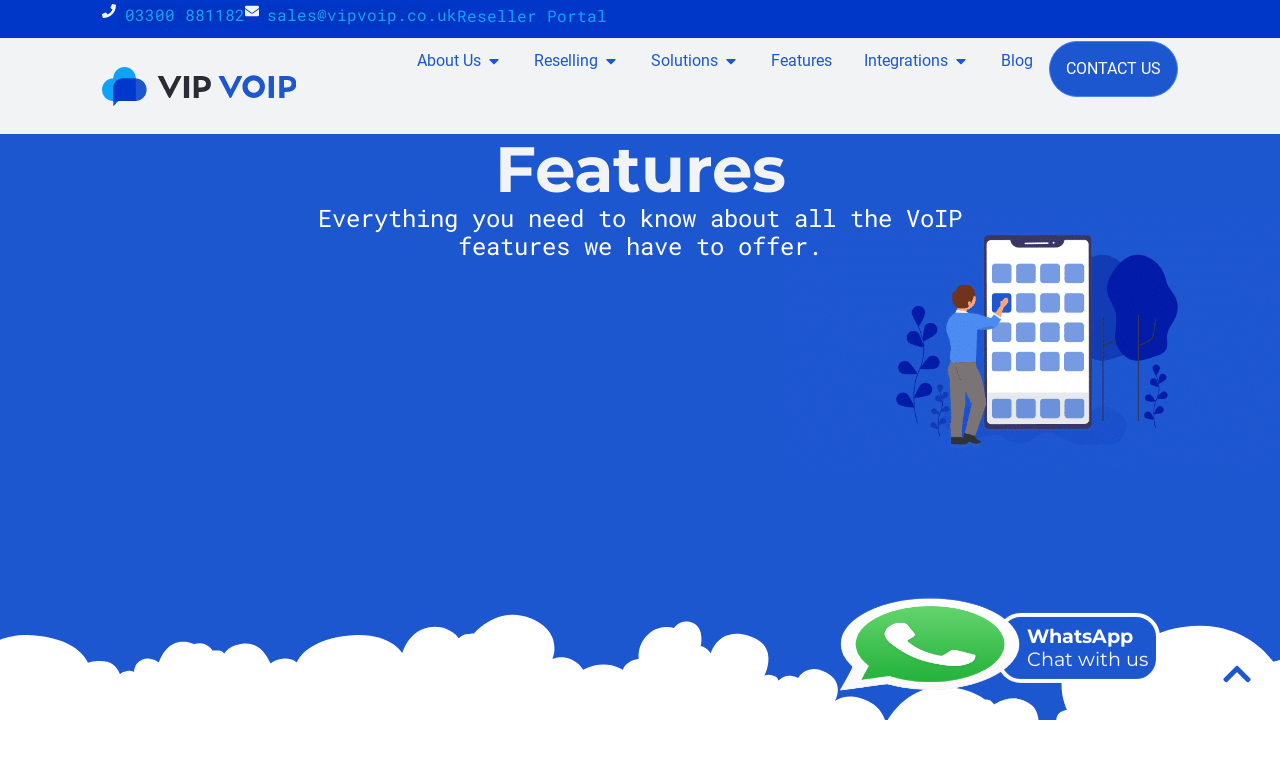

--- FILE ---
content_type: text/html; charset=UTF-8
request_url: https://vipvoip.co.uk/features/
body_size: 42605
content:
<!doctype html><html lang="en-GB"><head><script data-no-optimize="1">var litespeed_docref=sessionStorage.getItem("litespeed_docref");litespeed_docref&&(Object.defineProperty(document,"referrer",{get:function(){return litespeed_docref}}),sessionStorage.removeItem("litespeed_docref"));</script> <meta charset="UTF-8"><meta name="viewport" content="width=device-width, initial-scale=1"><link rel="profile" href="https://gmpg.org/xfn/11"><title>Features &#8211; VIP VoIP</title><meta name="robots" content="index, follow, max-snippet:-1, max-image-preview:large, max-video-preview:-1"><link rel="canonical" href="https://vipvoip.co.uk/features/"><meta property="og:url" content="https://vipvoip.co.uk/features/"><meta property="og:site_name" content="VIP VoIP"><meta property="og:locale" content="en_GB"><meta property="og:type" content="object"><meta property="og:title" content="Features &#8211; VIP VoIP"><meta property="og:description" content="Our phone systems are completely scalable. You can start with one phone, grow to up to thousands and back to one without any infrastructure worries. No expensive upgrades. No replacing of equipment. As many phones as your customer needs when they need them."><meta property="fb:pages" content=""><meta property="fb:admins" content=""><meta property="fb:app_id" content=""><meta name="twitter:card" content="summary"><meta name="twitter:site" content="vipvoipuk"><meta name="twitter:creator" content="vipvoipuk"><meta name="twitter:title" content="Features &#8211; VIP VoIP"><meta name="twitter:description" content="Our phone systems are completely scalable. You can start with one phone, grow to up to thousands and back to one without any infrastructure worries. No expensive upgrades. No replacing of equipment. As many phones as your customer needs when they need them."><link rel='dns-prefetch' href='//challenges.cloudflare.com' /><link data-optimized="2" rel="stylesheet" href="https://vipvoip.co.uk/wp-content/litespeed/css/527809229eaf614845c1d689a6979c67.css?ver=551b8" /> <script type="litespeed/javascript" data-src="https://vipvoip.co.uk/wp-includes/js/jquery/jquery.min.js" id="jquery-core-js"></script> <link rel="next" href="https://vipvoip.co.uk/features/page/2/"><link rel="https://api.w.org/" href="https://vipvoip.co.uk/wp-json/" /><meta name="google-site-verification" content="PSPjIrc20tgpxaetCbxg1qiFoLozVmgCoU67vxqvfW0" /><meta name="generator" content="Elementor 3.34.2; features: e_font_icon_svg, additional_custom_breakpoints; settings: css_print_method-external, google_font-disabled, font_display-swap"> <script type="litespeed/javascript" data-src="https://www.googletagmanager.com/gtag/js?id=G-3L59F8WKQ0"></script> <script type="litespeed/javascript">window.dataLayer=window.dataLayer||[];function gtag(){dataLayer.push(arguments)}
gtag('js',new Date());gtag('config','G-3L59F8WKQ0')</script> <script type="litespeed/javascript">window.addEventListener('load',function(){jQuery('body').on('mousedown','a:contains("Suggested next article")',function(){gtag('event','suggested_next_article')});jQuery('body').on('mousedown','a:contains("here")',function(){gtag('event','here_button')});jQuery('.msgboxxContainer').on('mousedown',function(){gtag('event','whatsapp')})})</script> <link rel="icon" href="https://vipvoip.co.uk/wp-content/uploads/2019/10/favicon-150x150.png" sizes="32x32" /><link rel="icon" href="https://vipvoip.co.uk/wp-content/uploads/2019/10/favicon-300x300.png" sizes="192x192" /><link rel="apple-touch-icon" href="https://vipvoip.co.uk/wp-content/uploads/2019/10/favicon-300x300.png" /><meta name="msapplication-TileImage" content="https://vipvoip.co.uk/wp-content/uploads/2019/10/favicon-300x300.png" /></head><body data-cmplz=1 class="archive post-type-archive post-type-archive-feature wp-custom-logo wp-embed-responsive wp-theme-hello-elementor wp-child-theme-hello-theme-child-master hello-elementor-default elementor-page-5872 elementor-default elementor-template-full-width elementor-kit-4468"><a class="skip-link screen-reader-text" href="#content">Skip to content</a><header data-elementor-type="header" data-elementor-id="4692" class="elementor elementor-4692 elementor-location-header" data-elementor-post-type="elementor_library"><div class="elementor-element elementor-element-dd3e9f1 e-con-full e-flex e-con e-parent" data-id="dd3e9f1" data-element_type="container" data-settings="{&quot;background_background&quot;:&quot;classic&quot;}"><div class="elementor-element elementor-element-26c0ca2 elementor-icon-list--layout-inline elementor-list-item-link-full_width elementor-widget elementor-widget-icon-list" data-id="26c0ca2" data-element_type="widget" data-widget_type="icon-list.default"><div class="elementor-widget-container"><ul class="elementor-icon-list-items elementor-inline-items"><li class="elementor-icon-list-item elementor-inline-item">
<a href="tel:+443300881182"><span class="elementor-icon-list-icon">
<svg aria-hidden="true" class="e-font-icon-svg e-fas-phone" viewBox="0 0 512 512" xmlns="http://www.w3.org/2000/svg"><path d="M493.4 24.6l-104-24c-11.3-2.6-22.9 3.3-27.5 13.9l-48 112c-4.2 9.8-1.4 21.3 6.9 28l60.6 49.6c-36 76.7-98.9 140.5-177.2 177.2l-49.6-60.6c-6.8-8.3-18.2-11.1-28-6.9l-112 48C3.9 366.5-2 378.1.6 389.4l24 104C27.1 504.2 36.7 512 48 512c256.1 0 464-207.5 464-464 0-11.2-7.7-20.9-18.6-23.4z"></path></svg>						</span>
<span class="elementor-icon-list-text">03300 881182</span>
</a></li><li class="elementor-icon-list-item elementor-inline-item">
<a href="mailto:sales@vipvoip.co.uk"><span class="elementor-icon-list-icon">
<svg aria-hidden="true" class="e-font-icon-svg e-fas-envelope" viewBox="0 0 512 512" xmlns="http://www.w3.org/2000/svg"><path d="M502.3 190.8c3.9-3.1 9.7-.2 9.7 4.7V400c0 26.5-21.5 48-48 48H48c-26.5 0-48-21.5-48-48V195.6c0-5 5.7-7.8 9.7-4.7 22.4 17.4 52.1 39.5 154.1 113.6 21.1 15.4 56.7 47.8 92.2 47.6 35.7.3 72-32.8 92.3-47.6 102-74.1 131.6-96.3 154-113.7zM256 320c23.2.4 56.6-29.2 73.4-41.4 132.7-96.3 142.8-104.7 173.4-128.7 5.8-4.5 9.2-11.5 9.2-18.9v-19c0-26.5-21.5-48-48-48H48C21.5 64 0 85.5 0 112v19c0 7.4 3.4 14.3 9.2 18.9 30.6 23.9 40.7 32.4 173.4 128.7 16.8 12.2 50.2 41.8 73.4 41.4z"></path></svg>						</span>
<span class="elementor-icon-list-text">sales@vipvoip.co.uk</span>
</a></li></ul></div></div><div class="elementor-element elementor-element-95a85ab elementor-hidden-mobile elementor-widget elementor-widget-text-editor" data-id="95a85ab" data-element_type="widget" data-widget_type="text-editor.default"><div class="elementor-widget-container"><p><a href="https://portal.vipvoip.co.uk/voip/" target="_blank" rel="noopener noreferrer nofollow">Reseller Portal</a></p></div></div></div><div class="elementor-element elementor-element-49afc7e9 e-con-full e-flex e-con e-parent" data-id="49afc7e9" data-element_type="container" data-settings="{&quot;background_background&quot;:&quot;classic&quot;,&quot;sticky&quot;:&quot;top&quot;,&quot;sticky_on&quot;:[&quot;desktop&quot;,&quot;tablet&quot;,&quot;mobile&quot;],&quot;sticky_offset&quot;:0,&quot;sticky_effects_offset&quot;:0,&quot;sticky_anchor_link_offset&quot;:0}"><div class="elementor-element elementor-element-51774af8 elementor-widget__width-initial elementor-widget elementor-widget-theme-site-logo elementor-widget-image" data-id="51774af8" data-element_type="widget" data-widget_type="theme-site-logo.default"><div class="elementor-widget-container">
<a href="https://vipvoip.co.uk">
<img data-lazyloaded="1" src="[data-uri]" width="255" height="51" data-src="https://vipvoip.co.uk/wp-content/uploads/2023/05/vip-voip-logo-horizontal.svg" class="attachment-full size-full wp-image-4696" alt="" />				</a></div></div><div class="elementor-element elementor-element-73641898 e-con-full main-nav e-flex e-con e-child" data-id="73641898" data-element_type="container"><div class="elementor-element elementor-element-58edfe2 e-fit_to_content elementor-hidden-tablet elementor-hidden-mobile e-n-menu-layout-horizontal e-n-menu-tablet elementor-widget elementor-widget-n-menu" data-id="58edfe2" data-element_type="widget" data-settings="{&quot;menu_items&quot;:[{&quot;item_title&quot;:&quot;About Us&quot;,&quot;_id&quot;:&quot;ba636e3&quot;,&quot;item_dropdown_content&quot;:&quot;yes&quot;,&quot;item_link&quot;:{&quot;url&quot;:&quot;http:\/\/vipvoip.co.uk\/about-vip-voip\/&quot;,&quot;is_external&quot;:&quot;&quot;,&quot;nofollow&quot;:&quot;&quot;,&quot;custom_attributes&quot;:&quot;&quot;},&quot;item_icon&quot;:{&quot;value&quot;:&quot;&quot;,&quot;library&quot;:&quot;&quot;},&quot;item_icon_active&quot;:null,&quot;element_id&quot;:&quot;&quot;},{&quot;item_title&quot;:&quot;Reselling&quot;,&quot;item_dropdown_content&quot;:&quot;yes&quot;,&quot;item_link&quot;:{&quot;url&quot;:&quot;http:\/\/vipvoip.co.uk\/voip-reseller-proposition\/&quot;,&quot;is_external&quot;:&quot;&quot;,&quot;nofollow&quot;:&quot;&quot;,&quot;custom_attributes&quot;:&quot;&quot;},&quot;_id&quot;:&quot;7600d64&quot;,&quot;item_icon&quot;:{&quot;value&quot;:&quot;&quot;,&quot;library&quot;:&quot;&quot;},&quot;item_icon_active&quot;:null,&quot;element_id&quot;:&quot;&quot;},{&quot;item_title&quot;:&quot;Solutions&quot;,&quot;_id&quot;:&quot;88a9b22&quot;,&quot;item_dropdown_content&quot;:&quot;yes&quot;,&quot;item_link&quot;:{&quot;url&quot;:&quot;http:\/\/vipvoip.co.uk\/solutions\/&quot;,&quot;is_external&quot;:&quot;&quot;,&quot;nofollow&quot;:&quot;&quot;,&quot;custom_attributes&quot;:&quot;&quot;},&quot;__dynamic__&quot;:[],&quot;item_icon&quot;:{&quot;value&quot;:&quot;&quot;,&quot;library&quot;:&quot;&quot;},&quot;item_icon_active&quot;:null,&quot;element_id&quot;:&quot;&quot;},{&quot;_id&quot;:&quot;4747d0a&quot;,&quot;item_title&quot;:&quot;Features&quot;,&quot;item_link&quot;:{&quot;url&quot;:&quot;http:\/\/vipvoip.co.uk\/features\/&quot;,&quot;is_external&quot;:&quot;&quot;,&quot;nofollow&quot;:&quot;&quot;,&quot;custom_attributes&quot;:&quot;&quot;},&quot;item_dropdown_content&quot;:&quot;&quot;,&quot;__dynamic__&quot;:[],&quot;item_icon&quot;:{&quot;value&quot;:&quot;&quot;,&quot;library&quot;:&quot;&quot;},&quot;item_icon_active&quot;:null,&quot;element_id&quot;:&quot;&quot;},{&quot;item_title&quot;:&quot;Integrations&quot;,&quot;item_link&quot;:{&quot;url&quot;:&quot;http:\/\/vipvoip.co.uk\/integrations\/&quot;,&quot;is_external&quot;:&quot;&quot;,&quot;nofollow&quot;:&quot;&quot;,&quot;custom_attributes&quot;:&quot;&quot;},&quot;item_dropdown_content&quot;:&quot;yes&quot;,&quot;__dynamic__&quot;:[],&quot;_id&quot;:&quot;a6164f7&quot;,&quot;item_icon&quot;:{&quot;value&quot;:&quot;&quot;,&quot;library&quot;:&quot;&quot;},&quot;item_icon_active&quot;:null,&quot;element_id&quot;:&quot;&quot;},{&quot;_id&quot;:&quot;dd18d4d&quot;,&quot;item_title&quot;:&quot;Blog&quot;,&quot;item_link&quot;:{&quot;url&quot;:&quot;http:\/\/vipvoip.co.uk\/research-center\/&quot;,&quot;is_external&quot;:&quot;&quot;,&quot;nofollow&quot;:&quot;&quot;,&quot;custom_attributes&quot;:&quot;&quot;},&quot;item_dropdown_content&quot;:&quot;no&quot;,&quot;item_icon&quot;:{&quot;value&quot;:&quot;&quot;,&quot;library&quot;:&quot;&quot;},&quot;item_icon_active&quot;:null,&quot;element_id&quot;:&quot;&quot;}],&quot;item_position_horizontal&quot;:&quot;end&quot;,&quot;open_animation&quot;:&quot;fadeIn&quot;,&quot;menu_item_title_distance_from_content&quot;:{&quot;unit&quot;:&quot;px&quot;,&quot;size&quot;:10,&quot;sizes&quot;:[]},&quot;content_width&quot;:&quot;fit_to_content&quot;,&quot;menu_item_title_distance_from_content_tablet&quot;:{&quot;unit&quot;:&quot;%&quot;,&quot;size&quot;:&quot;&quot;,&quot;sizes&quot;:[]},&quot;menu_item_title_distance_from_content_mobile&quot;:{&quot;unit&quot;:&quot;%&quot;,&quot;size&quot;:&quot;&quot;,&quot;sizes&quot;:[]},&quot;content_horizontal_position&quot;:&quot;center&quot;,&quot;item_layout&quot;:&quot;horizontal&quot;,&quot;open_on&quot;:&quot;hover&quot;,&quot;horizontal_scroll&quot;:&quot;disable&quot;,&quot;breakpoint_selector&quot;:&quot;tablet&quot;}" data-widget_type="mega-menu.default"><div class="elementor-widget-container"><nav class="e-n-menu" data-widget-number="932" aria-label="Menu">
<button class="e-n-menu-toggle" id="menu-toggle-932" aria-haspopup="true" aria-expanded="false" aria-controls="menubar-932" aria-label="Menu Toggle">
<span class="e-n-menu-toggle-icon e-open">
<svg class="e-font-icon-svg e-eicon-menu-bar" viewBox="0 0 1000 1000" xmlns="http://www.w3.org/2000/svg"><path d="M104 333H896C929 333 958 304 958 271S929 208 896 208H104C71 208 42 237 42 271S71 333 104 333ZM104 583H896C929 583 958 554 958 521S929 458 896 458H104C71 458 42 487 42 521S71 583 104 583ZM104 833H896C929 833 958 804 958 771S929 708 896 708H104C71 708 42 737 42 771S71 833 104 833Z"></path></svg>			</span>
<span class="e-n-menu-toggle-icon e-close">
<svg class="e-font-icon-svg e-eicon-close" viewBox="0 0 1000 1000" xmlns="http://www.w3.org/2000/svg"><path d="M742 167L500 408 258 167C246 154 233 150 217 150 196 150 179 158 167 167 154 179 150 196 150 212 150 229 154 242 171 254L408 500 167 742C138 771 138 800 167 829 196 858 225 858 254 829L496 587 738 829C750 842 767 846 783 846 800 846 817 842 829 829 842 817 846 804 846 783 846 767 842 750 829 737L588 500 833 258C863 229 863 200 833 171 804 137 775 137 742 167Z"></path></svg>			</span>
</button><div class="e-n-menu-wrapper" id="menubar-932" aria-labelledby="menu-toggle-932"><ul class="e-n-menu-heading"><li class="e-n-menu-item"><div id="e-n-menu-title-9321" class="e-n-menu-title">
<a class="e-n-menu-title-container e-focus e-link" href="http://vipvoip.co.uk/about-vip-voip/" target="_blank" rel="noopener noreferrer nofollow">												<span class="e-n-menu-title-text">
About Us						</span>
</a>											<button id="e-n-menu-dropdown-icon-9321" class="e-n-menu-dropdown-icon e-focus" data-tab-index="1" aria-haspopup="true" aria-expanded="false" aria-controls="e-n-menu-content-9321" >
<span class="e-n-menu-dropdown-icon-opened">
<svg aria-hidden="true" class="e-font-icon-svg e-fas-caret-up" viewBox="0 0 320 512" xmlns="http://www.w3.org/2000/svg"><path d="M288.662 352H31.338c-17.818 0-26.741-21.543-14.142-34.142l128.662-128.662c7.81-7.81 20.474-7.81 28.284 0l128.662 128.662c12.6 12.599 3.676 34.142-14.142 34.142z"></path></svg>								<span class="elementor-screen-only">Close About Us</span>
</span>
<span class="e-n-menu-dropdown-icon-closed">
<svg aria-hidden="true" class="e-font-icon-svg e-fas-caret-down" viewBox="0 0 320 512" xmlns="http://www.w3.org/2000/svg"><path d="M31.3 192h257.3c17.8 0 26.7 21.5 14.1 34.1L174.1 354.8c-7.8 7.8-20.5 7.8-28.3 0L17.2 226.1C4.6 213.5 13.5 192 31.3 192z"></path></svg>								<span class="elementor-screen-only">Open About Us</span>
</span>
</button></div><div class="e-n-menu-content"><div id="e-n-menu-content-9321" data-tab-index="1" aria-labelledby="e-n-menu-dropdown-icon-9321" class="elementor-element elementor-element-988eb71 e-flex e-con-boxed e-con e-child" data-id="988eb71" data-element_type="container" data-settings="{&quot;background_background&quot;:&quot;classic&quot;}"><div class="e-con-inner"><div class="elementor-element elementor-element-799d06b elementor-nav-menu__align-start elementor-nav-menu--dropdown-none elementor-widget__width-initial elementor-widget elementor-widget-nav-menu" data-id="799d06b" data-element_type="widget" data-settings="{&quot;layout&quot;:&quot;vertical&quot;,&quot;submenu_icon&quot;:{&quot;value&quot;:&quot;&lt;svg aria-hidden=\&quot;true\&quot; class=\&quot;e-font-icon-svg e-fas-angle-down\&quot; viewBox=\&quot;0 0 320 512\&quot; xmlns=\&quot;http:\/\/www.w3.org\/2000\/svg\&quot;&gt;&lt;path d=\&quot;M143 352.3L7 216.3c-9.4-9.4-9.4-24.6 0-33.9l22.6-22.6c9.4-9.4 24.6-9.4 33.9 0l96.4 96.4 96.4-96.4c9.4-9.4 24.6-9.4 33.9 0l22.6 22.6c9.4 9.4 9.4 24.6 0 33.9l-136 136c-9.2 9.4-24.4 9.4-33.8 0z\&quot;&gt;&lt;\/path&gt;&lt;\/svg&gt;&quot;,&quot;library&quot;:&quot;fa-solid&quot;}}" data-widget_type="nav-menu.default"><div class="elementor-widget-container"><nav aria-label="Menu" class="elementor-nav-menu--main elementor-nav-menu__container elementor-nav-menu--layout-vertical e--pointer-none"><ul id="menu-1-799d06b" class="elementor-nav-menu sm-vertical"><li class="menu-item menu-item-type-post_type menu-item-object-page menu-item-5261"><a href="https://vipvoip.co.uk/about-vip-voip/the-story-so-far/" class="elementor-item">The Story So Far</a></li><li class="menu-item menu-item-type-post_type_archive menu-item-object-faq menu-item-5262"><a href="https://vipvoip.co.uk/faqs/" class="elementor-item">Questions &#038; Answers</a></li><li class="menu-item menu-item-type-post_type_archive menu-item-object-testimonial menu-item-5640"><a href="https://vipvoip.co.uk/testimonials/" class="elementor-item">Reseller Testimonials</a></li></ul></nav><nav class="elementor-nav-menu--dropdown elementor-nav-menu__container" aria-hidden="true"><ul id="menu-2-799d06b" class="elementor-nav-menu sm-vertical"><li class="menu-item menu-item-type-post_type menu-item-object-page menu-item-5261"><a href="https://vipvoip.co.uk/about-vip-voip/the-story-so-far/" class="elementor-item" tabindex="-1">The Story So Far</a></li><li class="menu-item menu-item-type-post_type_archive menu-item-object-faq menu-item-5262"><a href="https://vipvoip.co.uk/faqs/" class="elementor-item" tabindex="-1">Questions &#038; Answers</a></li><li class="menu-item menu-item-type-post_type_archive menu-item-object-testimonial menu-item-5640"><a href="https://vipvoip.co.uk/testimonials/" class="elementor-item" tabindex="-1">Reseller Testimonials</a></li></ul></nav></div></div></div></div></div></li><li class="e-n-menu-item"><div id="e-n-menu-title-9322" class="e-n-menu-title">
<a class="e-n-menu-title-container e-focus e-link" href="http://vipvoip.co.uk/voip-reseller-proposition/" target="_blank" rel="noopener noreferrer nofollow">												<span class="e-n-menu-title-text">
Reselling						</span>
</a>											<button id="e-n-menu-dropdown-icon-9322" class="e-n-menu-dropdown-icon e-focus" data-tab-index="2" aria-haspopup="true" aria-expanded="false" aria-controls="e-n-menu-content-9322" >
<span class="e-n-menu-dropdown-icon-opened">
<svg aria-hidden="true" class="e-font-icon-svg e-fas-caret-up" viewBox="0 0 320 512" xmlns="http://www.w3.org/2000/svg"><path d="M288.662 352H31.338c-17.818 0-26.741-21.543-14.142-34.142l128.662-128.662c7.81-7.81 20.474-7.81 28.284 0l128.662 128.662c12.6 12.599 3.676 34.142-14.142 34.142z"></path></svg>								<span class="elementor-screen-only">Close Reselling</span>
</span>
<span class="e-n-menu-dropdown-icon-closed">
<svg aria-hidden="true" class="e-font-icon-svg e-fas-caret-down" viewBox="0 0 320 512" xmlns="http://www.w3.org/2000/svg"><path d="M31.3 192h257.3c17.8 0 26.7 21.5 14.1 34.1L174.1 354.8c-7.8 7.8-20.5 7.8-28.3 0L17.2 226.1C4.6 213.5 13.5 192 31.3 192z"></path></svg>								<span class="elementor-screen-only">Open Reselling</span>
</span>
</button></div><div class="e-n-menu-content"><div id="e-n-menu-content-9322" data-tab-index="2" aria-labelledby="e-n-menu-dropdown-icon-9322" class="elementor-element elementor-element-05cf790 e-flex e-con-boxed e-con e-child" data-id="05cf790" data-element_type="container" data-settings="{&quot;background_background&quot;:&quot;classic&quot;}"><div class="e-con-inner"><div class="elementor-element elementor-element-d87e7e5 elementor-nav-menu__align-start elementor-nav-menu--dropdown-none elementor-widget__width-initial elementor-widget elementor-widget-nav-menu" data-id="d87e7e5" data-element_type="widget" data-settings="{&quot;layout&quot;:&quot;vertical&quot;,&quot;submenu_icon&quot;:{&quot;value&quot;:&quot;&lt;svg aria-hidden=\&quot;true\&quot; class=\&quot;e-font-icon-svg e-fas-angle-down\&quot; viewBox=\&quot;0 0 320 512\&quot; xmlns=\&quot;http:\/\/www.w3.org\/2000\/svg\&quot;&gt;&lt;path d=\&quot;M143 352.3L7 216.3c-9.4-9.4-9.4-24.6 0-33.9l22.6-22.6c9.4-9.4 24.6-9.4 33.9 0l96.4 96.4 96.4-96.4c9.4-9.4 24.6-9.4 33.9 0l22.6 22.6c9.4 9.4 9.4 24.6 0 33.9l-136 136c-9.2 9.4-24.4 9.4-33.8 0z\&quot;&gt;&lt;\/path&gt;&lt;\/svg&gt;&quot;,&quot;library&quot;:&quot;fa-solid&quot;}}" data-widget_type="nav-menu.default"><div class="elementor-widget-container"><nav aria-label="Menu" class="elementor-nav-menu--main elementor-nav-menu__container elementor-nav-menu--layout-vertical e--pointer-none"><ul id="menu-1-d87e7e5" class="elementor-nav-menu sm-vertical"><li class="menu-item menu-item-type-post_type menu-item-object-page menu-item-5409"><a href="https://vipvoip.co.uk/voip-reseller-proposition/" class="elementor-item">Reseller Proposition</a></li><li class="menu-item menu-item-type-post_type_archive menu-item-object-reseller-product menu-item-5410"><a href="https://vipvoip.co.uk/reseller-products/" class="elementor-item">Reseller Resources</a></li><li class="menu-item menu-item-type-custom menu-item-object-custom menu-item-5411"><a href="https://portal.vipvoip.co.uk/voip/" class="elementor-item" target="_blank" rel="noopener noreferrer nofollow">Reseller Portal</a></li></ul></nav><nav class="elementor-nav-menu--dropdown elementor-nav-menu__container" aria-hidden="true"><ul id="menu-2-d87e7e5" class="elementor-nav-menu sm-vertical"><li class="menu-item menu-item-type-post_type menu-item-object-page menu-item-5409"><a href="https://vipvoip.co.uk/voip-reseller-proposition/" class="elementor-item" tabindex="-1">Reseller Proposition</a></li><li class="menu-item menu-item-type-post_type_archive menu-item-object-reseller-product menu-item-5410"><a href="https://vipvoip.co.uk/reseller-products/" class="elementor-item" tabindex="-1">Reseller Resources</a></li><li class="menu-item menu-item-type-custom menu-item-object-custom menu-item-5411"><a href="https://portal.vipvoip.co.uk/voip/" class="elementor-item" tabindex="-1" target="_blank" rel="noopener noreferrer nofollow">Reseller Portal</a></li></ul></nav></div></div></div></div></div></li><li class="e-n-menu-item"><div id="e-n-menu-title-9323" class="e-n-menu-title">
<a class="e-n-menu-title-container e-focus e-link" href="http://vipvoip.co.uk/solutions/" target="_blank" rel="noopener noreferrer nofollow">												<span class="e-n-menu-title-text">
Solutions						</span>
</a>											<button id="e-n-menu-dropdown-icon-9323" class="e-n-menu-dropdown-icon e-focus" data-tab-index="3" aria-haspopup="true" aria-expanded="false" aria-controls="e-n-menu-content-9323" >
<span class="e-n-menu-dropdown-icon-opened">
<svg aria-hidden="true" class="e-font-icon-svg e-fas-caret-up" viewBox="0 0 320 512" xmlns="http://www.w3.org/2000/svg"><path d="M288.662 352H31.338c-17.818 0-26.741-21.543-14.142-34.142l128.662-128.662c7.81-7.81 20.474-7.81 28.284 0l128.662 128.662c12.6 12.599 3.676 34.142-14.142 34.142z"></path></svg>								<span class="elementor-screen-only">Close Solutions</span>
</span>
<span class="e-n-menu-dropdown-icon-closed">
<svg aria-hidden="true" class="e-font-icon-svg e-fas-caret-down" viewBox="0 0 320 512" xmlns="http://www.w3.org/2000/svg"><path d="M31.3 192h257.3c17.8 0 26.7 21.5 14.1 34.1L174.1 354.8c-7.8 7.8-20.5 7.8-28.3 0L17.2 226.1C4.6 213.5 13.5 192 31.3 192z"></path></svg>								<span class="elementor-screen-only">Open Solutions</span>
</span>
</button></div><div class="e-n-menu-content"><div id="e-n-menu-content-9323" data-tab-index="3" aria-labelledby="e-n-menu-dropdown-icon-9323" class="elementor-element elementor-element-3fb1687 e-flex e-con-boxed e-con e-child" data-id="3fb1687" data-element_type="container" data-settings="{&quot;background_background&quot;:&quot;classic&quot;}"><div class="e-con-inner"><div class="elementor-element elementor-element-dc11bb2 title-hidden elementor-widget elementor-widget-sitemap" data-id="dc11bb2" data-element_type="widget" data-widget_type="sitemap.default"><div class="elementor-widget-container"><div class="elementor-sitemap-wrap"><div class="elementor-sitemap-section"><h3 class="elementor-sitemap-title elementor-sitemap-solution-title">Solutions</h3><ul class="elementor-sitemap-list elementor-sitemap-solution-list"><li class="elementor-sitemap-item elementor-sitemap-item-solution page_item page-item-3558"><a href="https://vipvoip.co.uk/solution/charities/">Charities</a></li><li class="elementor-sitemap-item elementor-sitemap-item-solution page_item page-item-2889"><a href="https://vipvoip.co.uk/solution/temporary-emergency-telephone-system/">Emergency Telephone System</a></li><li class="elementor-sitemap-item elementor-sitemap-item-solution page_item page-item-159"><a href="https://vipvoip.co.uk/solution/industry-specific-solutions/">Industry Specific Solutions</a></li><li class="elementor-sitemap-item elementor-sitemap-item-solution page_item page-item-6634"><a href="https://vipvoip.co.uk/solution/international-voip-services/">International VoIP Services</a></li><li class="elementor-sitemap-item elementor-sitemap-item-solution page_item page-item-150"><a href="https://vipvoip.co.uk/solution/vip-receptionist/">VIP Virtual Receptionist</a></li><li class="elementor-sitemap-item elementor-sitemap-item-solution page_item page-item-26"><a href="https://vipvoip.co.uk/solution/virtual-conference-calls/">Virtual Conference Calls</a></li><li class="elementor-sitemap-item elementor-sitemap-item-solution page_item page-item-22"><a href="https://vipvoip.co.uk/solution/virtual-landlines/">Virtual Landlines</a></li><li class="elementor-sitemap-item elementor-sitemap-item-solution page_item page-item-2590"><a href="https://vipvoip.co.uk/solution/wallboard-solutions/">Wallboard Solutions</a></li></ul></div></div></div></div></div></div></div></li><li class="e-n-menu-item"><div id="e-n-menu-title-9324" class="e-n-menu-title">
<a class="e-n-menu-title-container e-focus e-link" href="http://vipvoip.co.uk/features/" target="_blank" rel="noopener noreferrer nofollow">												<span class="e-n-menu-title-text">
Features						</span>
</a></div></li><li class="e-n-menu-item"><div id="e-n-menu-title-9325" class="e-n-menu-title">
<a class="e-n-menu-title-container e-focus e-link" href="http://vipvoip.co.uk/integrations/" target="_blank" rel="noopener noreferrer nofollow">												<span class="e-n-menu-title-text">
Integrations						</span>
</a>											<button id="e-n-menu-dropdown-icon-9325" class="e-n-menu-dropdown-icon e-focus" data-tab-index="5" aria-haspopup="true" aria-expanded="false" aria-controls="e-n-menu-content-9325" >
<span class="e-n-menu-dropdown-icon-opened">
<svg aria-hidden="true" class="e-font-icon-svg e-fas-caret-up" viewBox="0 0 320 512" xmlns="http://www.w3.org/2000/svg"><path d="M288.662 352H31.338c-17.818 0-26.741-21.543-14.142-34.142l128.662-128.662c7.81-7.81 20.474-7.81 28.284 0l128.662 128.662c12.6 12.599 3.676 34.142-14.142 34.142z"></path></svg>								<span class="elementor-screen-only">Close Integrations</span>
</span>
<span class="e-n-menu-dropdown-icon-closed">
<svg aria-hidden="true" class="e-font-icon-svg e-fas-caret-down" viewBox="0 0 320 512" xmlns="http://www.w3.org/2000/svg"><path d="M31.3 192h257.3c17.8 0 26.7 21.5 14.1 34.1L174.1 354.8c-7.8 7.8-20.5 7.8-28.3 0L17.2 226.1C4.6 213.5 13.5 192 31.3 192z"></path></svg>								<span class="elementor-screen-only">Open Integrations</span>
</span>
</button></div><div class="e-n-menu-content"><div id="e-n-menu-content-9325" data-tab-index="5" aria-labelledby="e-n-menu-dropdown-icon-9325" class="elementor-element elementor-element-794c371 e-flex e-con-boxed e-con e-child" data-id="794c371" data-element_type="container" data-settings="{&quot;background_background&quot;:&quot;classic&quot;}"><div class="e-con-inner"><div class="elementor-element elementor-element-0fc350e elementor-grid-2 elementor-posts--thumbnail-left elementor-widget__width-initial elementor-grid-tablet-2 elementor-grid-mobile-1 elementor-widget elementor-widget-posts" data-id="0fc350e" data-element_type="widget" data-settings="{&quot;classic_columns&quot;:&quot;2&quot;,&quot;classic_row_gap&quot;:{&quot;unit&quot;:&quot;px&quot;,&quot;size&quot;:8,&quot;sizes&quot;:[]},&quot;classic_columns_tablet&quot;:&quot;2&quot;,&quot;classic_columns_mobile&quot;:&quot;1&quot;,&quot;classic_row_gap_tablet&quot;:{&quot;unit&quot;:&quot;px&quot;,&quot;size&quot;:&quot;&quot;,&quot;sizes&quot;:[]},&quot;classic_row_gap_mobile&quot;:{&quot;unit&quot;:&quot;px&quot;,&quot;size&quot;:&quot;&quot;,&quot;sizes&quot;:[]}}" data-widget_type="posts.classic"><div class="elementor-widget-container"><div class="elementor-posts-container elementor-posts elementor-posts--skin-classic elementor-grid" role="list"><article class="elementor-post elementor-grid-item post-3496 integration type-integration status-publish has-post-thumbnail hentry" role="listitem">
<a class="elementor-post__thumbnail__link" href="https://vipvoip.co.uk/integration/actionstep-integration/" tabindex="-1" ><div class="elementor-post__thumbnail"><img data-lazyloaded="1" src="[data-uri]" width="300" height="64" data-src="https://vipvoip.co.uk/wp-content/uploads/2024/02/Actionstep-Logo-RGB-300x64.png" class="attachment-medium size-medium wp-image-21556" alt="" /></div>
</a><div class="elementor-post__text"><h3 class="elementor-post__title">
<a href="https://vipvoip.co.uk/integration/actionstep-integration/" >
Actionstep			</a></h3></div></article><article class="elementor-post elementor-grid-item post-5384 integration type-integration status-publish has-post-thumbnail hentry" role="listitem">
<a class="elementor-post__thumbnail__link" href="https://vipvoip.co.uk/integration/autocab/" tabindex="-1" ><div class="elementor-post__thumbnail"><img data-lazyloaded="1" src="[data-uri]" fetchpriority="high" width="300" height="211" data-src="https://vipvoip.co.uk/wp-content/uploads/2023/10/Autocab-300x211.jpg" class="attachment-medium size-medium wp-image-5828" alt="" /></div>
</a><div class="elementor-post__text"><h3 class="elementor-post__title">
<a href="https://vipvoip.co.uk/integration/autocab/" >
Autocab			</a></h3></div></article><article class="elementor-post elementor-grid-item post-3525 integration type-integration status-publish has-post-thumbnail hentry" role="listitem">
<a class="elementor-post__thumbnail__link" href="https://vipvoip.co.uk/integration/connectwise-manage-integration/" tabindex="-1" ><div class="elementor-post__thumbnail"><img data-lazyloaded="1" src="[data-uri]" loading="lazy" width="300" height="211" data-src="https://vipvoip.co.uk/wp-content/uploads/2023/10/ConnectWise-300x211.jpg" class="attachment-medium size-medium wp-image-5827" alt="" /></div>
</a><div class="elementor-post__text"><h3 class="elementor-post__title">
<a href="https://vipvoip.co.uk/integration/connectwise-manage-integration/" >
Connectwise PSA			</a></h3></div></article><article class="elementor-post elementor-grid-item post-4398 integration type-integration status-publish has-post-thumbnail hentry" role="listitem">
<a class="elementor-post__thumbnail__link" href="https://vipvoip.co.uk/integration/flipcx-advanced-ivr/" tabindex="-1" ><div class="elementor-post__thumbnail"><img data-lazyloaded="1" src="[data-uri]" loading="lazy" width="300" height="211" data-src="https://vipvoip.co.uk/wp-content/uploads/2023/10/Flip-300x211.jpg" class="attachment-medium size-medium wp-image-5830" alt="" /></div>
</a><div class="elementor-post__text"><h3 class="elementor-post__title">
<a href="https://vipvoip.co.uk/integration/flipcx-advanced-ivr/" >
FlipCX &#8211; Advanced IVR			</a></h3></div></article><article class="elementor-post elementor-grid-item post-2984 integration type-integration status-publish has-post-thumbnail hentry" role="listitem">
<a class="elementor-post__thumbnail__link" href="https://vipvoip.co.uk/integration/microsoft-teams-voip/" tabindex="-1" ><div class="elementor-post__thumbnail"><img data-lazyloaded="1" src="[data-uri]" loading="lazy" width="300" height="211" data-src="https://vipvoip.co.uk/wp-content/uploads/2023/10/microsoft-300x211.jpg" class="attachment-medium size-medium wp-image-5825" alt="" /></div>
</a><div class="elementor-post__text"><h3 class="elementor-post__title">
<a href="https://vipvoip.co.uk/integration/microsoft-teams-voip/" >
Microsoft Teams and VoIP			</a></h3></div></article><article class="elementor-post elementor-grid-item post-5213 integration type-integration status-publish has-post-thumbnail hentry" role="listitem">
<a class="elementor-post__thumbnail__link" href="https://vipvoip.co.uk/integration/tyresoft/" tabindex="-1" ><div class="elementor-post__thumbnail"><img data-lazyloaded="1" src="[data-uri]" loading="lazy" width="300" height="211" data-src="https://vipvoip.co.uk/wp-content/uploads/2023/10/Tyresoft-300x211.jpg" class="attachment-medium size-medium wp-image-5829" alt="" /></div>
</a><div class="elementor-post__text"><h3 class="elementor-post__title">
<a href="https://vipvoip.co.uk/integration/tyresoft/" >
Tyresoft			</a></h3></div></article><article class="elementor-post elementor-grid-item post-4027 integration type-integration status-publish has-post-thumbnail hentry" role="listitem">
<a class="elementor-post__thumbnail__link" href="https://vipvoip.co.uk/integration/veterinary-software-integration/" tabindex="-1" ><div class="elementor-post__thumbnail"><img data-lazyloaded="1" src="[data-uri]" loading="lazy" width="300" height="211" data-src="https://vipvoip.co.uk/wp-content/uploads/2023/10/Veterinary-300x211.jpg" class="attachment-medium size-medium wp-image-5831" alt="" /></div>
</a><div class="elementor-post__text"><h3 class="elementor-post__title">
<a href="https://vipvoip.co.uk/integration/veterinary-software-integration/" >
Veterinary Software			</a></h3></div></article><article class="elementor-post elementor-grid-item post-3752 integration type-integration status-publish has-post-thumbnail hentry" role="listitem">
<a class="elementor-post__thumbnail__link" href="https://vipvoip.co.uk/integration/whatsapp-for-business-integration/" tabindex="-1" ><div class="elementor-post__thumbnail"><img data-lazyloaded="1" src="[data-uri]" loading="lazy" width="300" height="211" data-src="https://vipvoip.co.uk/wp-content/uploads/2023/10/Whatsapp-Business-300x211.jpg" class="attachment-medium size-medium wp-image-5832" alt="" /></div>
</a><div class="elementor-post__text"><h3 class="elementor-post__title">
<a href="https://vipvoip.co.uk/integration/whatsapp-for-business-integration/" >
Whatsapp for Business			</a></h3></div></article></div></div></div></div></div></div></li><li class="e-n-menu-item"><div id="e-n-menu-title-9326" class="e-n-menu-title">
<a class="e-n-menu-title-container e-focus e-link" href="http://vipvoip.co.uk/research-center/" target="_blank" rel="noopener noreferrer nofollow">												<span class="e-n-menu-title-text">
Blog						</span>
</a></div></li></ul></div></nav></div></div><div class="elementor-element elementor-element-3443f96 elementor-nav-menu--stretch elementor-widget-tablet__width-inherit elementor-widget-mobile__width-auto elementor-hidden-desktop elementor-nav-menu__text-align-aside elementor-nav-menu--toggle elementor-nav-menu--burger elementor-widget elementor-widget-nav-menu" data-id="3443f96" data-element_type="widget" data-settings="{&quot;layout&quot;:&quot;dropdown&quot;,&quot;full_width&quot;:&quot;stretch&quot;,&quot;submenu_icon&quot;:{&quot;value&quot;:&quot;&lt;svg aria-hidden=\&quot;true\&quot; class=\&quot;e-font-icon-svg e-fas-caret-down\&quot; viewBox=\&quot;0 0 320 512\&quot; xmlns=\&quot;http:\/\/www.w3.org\/2000\/svg\&quot;&gt;&lt;path d=\&quot;M31.3 192h257.3c17.8 0 26.7 21.5 14.1 34.1L174.1 354.8c-7.8 7.8-20.5 7.8-28.3 0L17.2 226.1C4.6 213.5 13.5 192 31.3 192z\&quot;&gt;&lt;\/path&gt;&lt;\/svg&gt;&quot;,&quot;library&quot;:&quot;fa-solid&quot;},&quot;toggle&quot;:&quot;burger&quot;}" data-widget_type="nav-menu.default"><div class="elementor-widget-container"><div class="elementor-menu-toggle" role="button" tabindex="0" aria-label="Menu Toggle" aria-expanded="false">
<svg aria-hidden="true" role="presentation" class="elementor-menu-toggle__icon--open e-font-icon-svg e-eicon-menu-bar" viewBox="0 0 1000 1000" xmlns="http://www.w3.org/2000/svg"><path d="M104 333H896C929 333 958 304 958 271S929 208 896 208H104C71 208 42 237 42 271S71 333 104 333ZM104 583H896C929 583 958 554 958 521S929 458 896 458H104C71 458 42 487 42 521S71 583 104 583ZM104 833H896C929 833 958 804 958 771S929 708 896 708H104C71 708 42 737 42 771S71 833 104 833Z"></path></svg><svg aria-hidden="true" role="presentation" class="elementor-menu-toggle__icon--close e-font-icon-svg e-eicon-close" viewBox="0 0 1000 1000" xmlns="http://www.w3.org/2000/svg"><path d="M742 167L500 408 258 167C246 154 233 150 217 150 196 150 179 158 167 167 154 179 150 196 150 212 150 229 154 242 171 254L408 500 167 742C138 771 138 800 167 829 196 858 225 858 254 829L496 587 738 829C750 842 767 846 783 846 800 846 817 842 829 829 842 817 846 804 846 783 846 767 842 750 829 737L588 500 833 258C863 229 863 200 833 171 804 137 775 137 742 167Z"></path></svg></div><nav class="elementor-nav-menu--dropdown elementor-nav-menu__container" aria-hidden="true"><ul id="menu-2-3443f96" class="elementor-nav-menu"><li class="menu-item menu-item-type-post_type menu-item-object-page menu-item-has-children menu-item-5135"><a href="https://vipvoip.co.uk/about-vip-voip/" class="elementor-item" tabindex="-1">About Us</a><ul class="sub-menu elementor-nav-menu--dropdown"><li class="menu-item menu-item-type-post_type menu-item-object-page menu-item-1902"><a href="https://vipvoip.co.uk/about-vip-voip/the-story-so-far/" class="elementor-sub-item" tabindex="-1">The Story So Far</a></li><li class="menu-item menu-item-type-post_type_archive menu-item-object-faq menu-item-5249"><a href="https://vipvoip.co.uk/faqs/" class="elementor-sub-item" tabindex="-1">Questions &#038; Answers</a></li><li class="menu-item menu-item-type-post_type_archive menu-item-object-testimonial menu-item-6524"><a href="https://vipvoip.co.uk/testimonials/" class="elementor-sub-item" tabindex="-1">Reseller Testimonials</a></li></ul></li><li class="menu-item menu-item-type-post_type menu-item-object-page menu-item-has-children menu-item-1109"><a href="https://vipvoip.co.uk/voip-reseller-proposition/" class="elementor-item" tabindex="-1">Reseller Proposition</a><ul class="sub-menu elementor-nav-menu--dropdown"><li class="menu-item menu-item-type-post_type menu-item-object-page menu-item-1271"><a href="https://vipvoip.co.uk/voip-reseller-proposition/" class="elementor-sub-item" tabindex="-1">Reseller Proposition</a></li><li class="menu-item menu-item-type-post_type menu-item-object-page menu-item-1270"><a href="https://vipvoip.co.uk/software-partners/" class="elementor-sub-item" tabindex="-1">Software Partners</a></li><li class="menu-item menu-item-type-custom menu-item-object-custom menu-item-6525"><a href="https://portal.vipvoip.co.uk/voip/" class="elementor-sub-item" tabindex="-1" target="_blank" rel="noopener noreferrer nofollow">Reseller Portal</a></li></ul></li><li class="menu-item menu-item-type-post_type_archive menu-item-object-solution menu-item-has-children menu-item-5210"><a href="https://vipvoip.co.uk/solutions/" class="elementor-item" tabindex="-1">Solutions</a><ul class="sub-menu elementor-nav-menu--dropdown"><li class="menu-item menu-item-type-post_type menu-item-object-solution menu-item-6526"><a href="https://vipvoip.co.uk/solution/charities/" class="elementor-sub-item" tabindex="-1">Charities</a></li><li class="menu-item menu-item-type-post_type menu-item-object-solution menu-item-5253"><a href="https://vipvoip.co.uk/solution/temporary-emergency-telephone-system/" class="elementor-sub-item" tabindex="-1">Emergency Telephone System</a></li><li class="menu-item menu-item-type-post_type menu-item-object-solution menu-item-has-children menu-item-6537"><a href="https://vipvoip.co.uk/solution/industry-specific-solutions/" class="elementor-sub-item" tabindex="-1">Industry Specific Solutions</a><ul class="sub-menu elementor-nav-menu--dropdown"><li class="menu-item menu-item-type-post_type menu-item-object-solution menu-item-6540"><a href="https://vipvoip.co.uk/solution/industry-specific-solutions/care-homes-voip/" class="elementor-sub-item" tabindex="-1">Care Homes</a></li><li class="menu-item menu-item-type-post_type menu-item-object-solution menu-item-6538"><a href="https://vipvoip.co.uk/solution/industry-specific-solutions/motor-trade/" class="elementor-sub-item" tabindex="-1">Motor Trade</a></li><li class="menu-item menu-item-type-post_type menu-item-object-solution menu-item-6539"><a href="https://vipvoip.co.uk/solution/industry-specific-solutions/taxi-phone-system/" class="elementor-sub-item" tabindex="-1">Taxi Operators</a></li><li class="menu-item menu-item-type-post_type menu-item-object-solution menu-item-6541"><a href="https://vipvoip.co.uk/solution/industry-specific-solutions/voip-call-centres/" class="elementor-sub-item" tabindex="-1">Call Centres</a></li></ul></li><li class="menu-item menu-item-type-post_type menu-item-object-solution menu-item-5256"><a href="https://vipvoip.co.uk/solution/virtual-conference-calls/" class="elementor-sub-item" tabindex="-1">Virtual Conference Calls</a></li><li class="menu-item menu-item-type-post_type menu-item-object-solution menu-item-6542"><a href="https://vipvoip.co.uk/solution/vip-receptionist/" class="elementor-sub-item" tabindex="-1">VIP Virtual Receptionist</a></li><li class="menu-item menu-item-type-post_type menu-item-object-solution menu-item-5257"><a href="https://vipvoip.co.uk/solution/virtual-landlines/" class="elementor-sub-item" tabindex="-1">Virtual Landlines</a></li><li class="menu-item menu-item-type-post_type menu-item-object-solution menu-item-5254"><a href="https://vipvoip.co.uk/solution/wallboard-solutions/" class="elementor-sub-item" tabindex="-1">Wallboard Solutions</a></li></ul></li><li class="menu-item menu-item-type-post_type_archive menu-item-object-feature current-menu-item menu-item-6527"><a href="https://vipvoip.co.uk/features/" aria-current="page" class="elementor-item elementor-item-active" tabindex="-1">Features</a></li><li class="menu-item menu-item-type-post_type_archive menu-item-object-integration menu-item-has-children menu-item-6528"><a href="https://vipvoip.co.uk/integrations/" class="elementor-item" tabindex="-1">Integrations</a><ul class="sub-menu elementor-nav-menu--dropdown"><li class="menu-item menu-item-type-post_type menu-item-object-integration menu-item-6529"><a href="https://vipvoip.co.uk/integration/actionstep-integration/" class="elementor-sub-item" tabindex="-1">Actionstep</a></li><li class="menu-item menu-item-type-post_type menu-item-object-integration menu-item-6530"><a href="https://vipvoip.co.uk/integration/autocab/" class="elementor-sub-item" tabindex="-1">Autocab</a></li><li class="menu-item menu-item-type-post_type menu-item-object-integration menu-item-6531"><a href="https://vipvoip.co.uk/integration/connectwise-manage-integration/" class="elementor-sub-item" tabindex="-1">Connectwise PSA</a></li><li class="menu-item menu-item-type-post_type menu-item-object-integration menu-item-6532"><a href="https://vipvoip.co.uk/integration/flipcx-advanced-ivr/" class="elementor-sub-item" tabindex="-1">FlipCX – Advanced IVR</a></li><li class="menu-item menu-item-type-post_type menu-item-object-integration menu-item-6533"><a href="https://vipvoip.co.uk/integration/microsoft-teams-voip/" class="elementor-sub-item" tabindex="-1">Microsoft Teams and VoIP</a></li><li class="menu-item menu-item-type-post_type menu-item-object-integration menu-item-6534"><a href="https://vipvoip.co.uk/integration/tyresoft/" class="elementor-sub-item" tabindex="-1">Tyresoft</a></li><li class="menu-item menu-item-type-post_type menu-item-object-integration menu-item-6535"><a href="https://vipvoip.co.uk/integration/veterinary-software-integration/" class="elementor-sub-item" tabindex="-1">Veterinary Software</a></li><li class="menu-item menu-item-type-post_type menu-item-object-integration menu-item-6536"><a href="https://vipvoip.co.uk/integration/whatsapp-for-business-integration/" class="elementor-sub-item" tabindex="-1">Whatsapp for Business</a></li></ul></li><li class="menu-item menu-item-type-post_type menu-item-object-page current_page_parent menu-item-33"><a href="https://vipvoip.co.uk/research-center/" class="elementor-item" tabindex="-1">Blog</a></li></ul></nav></div></div><div class="elementor-element elementor-element-617ca199 elementor-align-right elementor-hidden-tablet elementor-hidden-mobile elementor-widget elementor-widget-button" data-id="617ca199" data-element_type="widget" data-widget_type="button.default"><div class="elementor-widget-container"><div class="elementor-button-wrapper">
<a class="elementor-button elementor-button-link elementor-size-sm" href="https://vipvoip.co.uk/contact/">
<span class="elementor-button-content-wrapper">
<span class="elementor-button-text">Contact us</span>
</span>
</a></div></div></div></div></div></header><footer data-elementor-type="archive" data-elementor-id="5872" class="elementor elementor-5872 elementor-location-archive" data-elementor-post-type="elementor_library"><div class="elementor-element elementor-element-26b744bd e-con-full e-flex e-con e-parent" data-id="26b744bd" data-element_type="container" data-settings="{&quot;background_background&quot;:&quot;classic&quot;}"><div class="elementor-element elementor-element-3d566605 e-con-full e-flex e-con e-child" data-id="3d566605" data-element_type="container" data-settings="{&quot;background_background&quot;:&quot;classic&quot;,&quot;shape_divider_bottom&quot;:&quot;clouds&quot;,&quot;shape_divider_bottom_negative&quot;:&quot;yes&quot;}"><div class="elementor-shape elementor-shape-bottom" aria-hidden="true" data-negative="true">
<svg xmlns="http://www.w3.org/2000/svg" viewBox="0 0 283.5 27.8" preserveAspectRatio="xMidYMax slice">
<path class="elementor-shape-fill" d="M265.8 3.5c-10.9 0-15.9 6.2-15.9 6.2s-3.6-3.5-9.2-.9c-9.1 4.1-4.4 13.4-4.4 13.4s-1.2.2-1.9.9c-.6.7-.5 1.9-.5 1.9s-1-.5-2.3-.2c-1.3.3-1.6 1.4-1.6 1.4s.4-3.4-1.5-5c-3.9-3.4-8.3-.2-8.3-.2s-.6-.7-.9-.9c-.4-.2-1.2-.2-1.2-.2s-4.4-3.6-11.5-2.6-10.4 7.9-10.4 7.9-.5-3.3-3.9-4.9c-4.8-2.4-7.4 0-7.4 0s2.4-4.1-1.9-6.4-6.2 1.2-6.2 1.2-.9-.5-2.1-.5-2.3 1.1-2.3 1.1.1-.7-1.1-1.1c-1.2-.4-2 0-2 0s3.6-6.8-3.5-8.9c-6-1.8-7.9 2.6-8.4 4-.1-.3-.4-.7-.9-1.1-1-.7-1.3-.5-1.3-.5s1-4-1.7-5.2c-2.7-1.2-4.2 1.1-4.2 1.1s-3.1-1-5.7 1.4-2.1 5.5-2.1 5.5-.9 0-2.1.7-1.4 1.7-1.4 1.7-1.7-1.2-4.3-1.2c-2.6 0-4.5 1.2-4.5 1.2s-.7-1.5-2.8-2.4c-2.1-.9-4 0-4 0s2.6-5.9-4.7-9c-7.3-3.1-12.6 3.3-12.6 3.3s-.9 0-1.9.2c-.9.2-1.5.9-1.5.9S99.4 3 94.9 3.9c-4.5.9-5.7 5.7-5.7 5.7s-2.8-5-12.3-3.9-11.1 6-11.1 6-1.2-1.4-4-.7c-.8.2-1.3.5-1.8.9-.9-2.1-2.7-4.9-6.2-4.4-3.2.4-4 2.2-4 2.2s-.5-.7-1.2-.7h-1.4s-.5-.9-1.7-1.4-2.4 0-2.4 0-2.4-1.2-4.7 0-3.1 4.1-3.1 4.1-1.7-1.4-3.6-.7c-1.9.7-1.9 2.8-1.9 2.8s-.5-.5-1.7-.2c-1.2.2-1.4.7-1.4.7s-.7-2.3-2.8-2.8c-2.1-.5-4.3.2-4.3.2s-1.7-5-11.1-6c-3.8-.4-6.6.2-8.5 1v21.2h283.5V11.1c-.9.2-1.6.4-1.6.4s-5.2-8-16.1-8z"/>
</svg></div><div class="elementor-element elementor-element-41f5dca9 elementor-widget elementor-widget-theme-archive-title elementor-page-title elementor-widget-heading" data-id="41f5dca9" data-element_type="widget" data-widget_type="theme-archive-title.default"><div class="elementor-widget-container"><h1 class="elementor-heading-title elementor-size-default">Features</h1></div></div><div class="elementor-element elementor-element-5b15a02d elementor-widget__width-initial balance elementor-widget elementor-widget-text-editor" data-id="5b15a02d" data-element_type="widget" data-widget_type="text-editor.default"><div class="elementor-widget-container"><p>Everything you need to know about all the VoIP features we have to offer.</p></div></div></div></div><div class="elementor-element elementor-element-fd36889 e-flex e-con-boxed e-con e-parent" data-id="fd36889" data-element_type="container"><div class="e-con-inner"><div class="elementor-element elementor-element-7bdf652 e-con-full e-flex e-con e-child" data-id="7bdf652" data-element_type="container"><div class="elementor-element elementor-element-2581457 elementor-widget elementor-widget-heading" data-id="2581457" data-element_type="widget" data-widget_type="heading.default"><div class="elementor-widget-container"><h2 class="elementor-heading-title elementor-size-default">A Hosted VoIP Switchboard</h2></div></div><div class="elementor-element elementor-element-7ec4c1c elementor-widget elementor-widget-text-editor" data-id="7ec4c1c" data-element_type="widget" data-widget_type="text-editor.default"><div class="elementor-widget-container"><p>We provide the full service to our customers, from consultation and installation to maintenance, upgrades and after-sale customer services.</p></div></div></div><div class="elementor-element elementor-element-4576938 e-con-full e-flex e-con e-child" data-id="4576938" data-element_type="container"><div class="elementor-element elementor-element-3e59bd4 elementor-widget elementor-widget-image" data-id="3e59bd4" data-element_type="widget" data-widget_type="image.default"><div class="elementor-widget-container">
<img data-lazyloaded="1" src="[data-uri]" loading="lazy" width="570" height="531" data-src="https://vipvoip.co.uk/wp-content/uploads/2020/01/basics.png" class="attachment-large size-large wp-image-2749" alt="voip feature basics" data-srcset="https://vipvoip.co.uk/wp-content/uploads/2020/01/basics.png 570w, https://vipvoip.co.uk/wp-content/uploads/2020/01/basics-300x279.png 300w" data-sizes="(max-width: 570px) 100vw, 570px" /></div></div></div></div></div><div class="elementor-element elementor-element-ad07c4c e-flex e-con-boxed e-con e-parent" data-id="ad07c4c" data-element_type="container"><div class="e-con-inner"><div class="elementor-element elementor-element-14511dd e-con-full e-flex e-con e-child" data-id="14511dd" data-element_type="container"><div class="elementor-element elementor-element-7c13198 elementor-widget elementor-widget-heading" data-id="7c13198" data-element_type="widget" data-widget_type="heading.default"><div class="elementor-widget-container"><h3 class="elementor-heading-title elementor-size-default">How it works</h3></div></div><div class="elementor-element elementor-element-e7e3631 elementor-widget elementor-widget-text-editor" data-id="e7e3631" data-element_type="widget" data-widget_type="text-editor.default"><div class="elementor-widget-container"><p>We set up a telephone switchboard for you which runs on a hosted internet server in our data centre. We supply you with a set of new VoIP telephones that connect via your broadband service to the hosted switchboard. All your calls (in and out) are made over the internet connection.</p><p>Depending on the speed of your broadband service you can make or receive up to 30 calls at the same time with no loss of call quality. That is equivalent to the capacity of 30 standard lines but without the expense of all the line rentals. Your VoIP phones can be used anywhere in the world and they will still make and receive calls on your business number with no extra costs.</p></div></div></div><div class="elementor-element elementor-element-265b417 e-con-full e-flex e-con e-child" data-id="265b417" data-element_type="container"><div class="elementor-element elementor-element-1009a3a elementor-widget elementor-widget-image" data-id="1009a3a" data-element_type="widget" data-widget_type="image.default"><div class="elementor-widget-container">
<img data-lazyloaded="1" src="[data-uri]" loading="lazy" width="468" height="372" data-src="https://vipvoip.co.uk/wp-content/uploads/2020/03/broken-pbx.png" class="attachment-large size-large wp-image-2909" alt="emergency replacement for PBX" data-srcset="https://vipvoip.co.uk/wp-content/uploads/2020/03/broken-pbx.png 468w, https://vipvoip.co.uk/wp-content/uploads/2020/03/broken-pbx-300x238.png 300w" data-sizes="(max-width: 468px) 100vw, 468px" /></div></div></div></div></div><div class="elementor-element elementor-element-1495e6c3 e-flex e-con-boxed e-con e-parent" data-id="1495e6c3" data-element_type="container" data-settings="{&quot;background_background&quot;:&quot;classic&quot;}"><div class="e-con-inner"><div class="elementor-element elementor-element-0120a5d e-flex e-con-boxed e-con e-child" data-id="0120a5d" data-element_type="container" data-settings="{&quot;background_background&quot;:&quot;classic&quot;,&quot;shape_divider_top&quot;:&quot;clouds&quot;,&quot;shape_divider_top_negative&quot;:&quot;yes&quot;,&quot;shape_divider_bottom&quot;:&quot;clouds&quot;,&quot;shape_divider_bottom_negative&quot;:&quot;yes&quot;}"><div class="e-con-inner"><div class="elementor-shape elementor-shape-top" aria-hidden="true" data-negative="true">
<svg xmlns="http://www.w3.org/2000/svg" viewBox="0 0 283.5 27.8" preserveAspectRatio="xMidYMax slice">
<path class="elementor-shape-fill" d="M265.8 3.5c-10.9 0-15.9 6.2-15.9 6.2s-3.6-3.5-9.2-.9c-9.1 4.1-4.4 13.4-4.4 13.4s-1.2.2-1.9.9c-.6.7-.5 1.9-.5 1.9s-1-.5-2.3-.2c-1.3.3-1.6 1.4-1.6 1.4s.4-3.4-1.5-5c-3.9-3.4-8.3-.2-8.3-.2s-.6-.7-.9-.9c-.4-.2-1.2-.2-1.2-.2s-4.4-3.6-11.5-2.6-10.4 7.9-10.4 7.9-.5-3.3-3.9-4.9c-4.8-2.4-7.4 0-7.4 0s2.4-4.1-1.9-6.4-6.2 1.2-6.2 1.2-.9-.5-2.1-.5-2.3 1.1-2.3 1.1.1-.7-1.1-1.1c-1.2-.4-2 0-2 0s3.6-6.8-3.5-8.9c-6-1.8-7.9 2.6-8.4 4-.1-.3-.4-.7-.9-1.1-1-.7-1.3-.5-1.3-.5s1-4-1.7-5.2c-2.7-1.2-4.2 1.1-4.2 1.1s-3.1-1-5.7 1.4-2.1 5.5-2.1 5.5-.9 0-2.1.7-1.4 1.7-1.4 1.7-1.7-1.2-4.3-1.2c-2.6 0-4.5 1.2-4.5 1.2s-.7-1.5-2.8-2.4c-2.1-.9-4 0-4 0s2.6-5.9-4.7-9c-7.3-3.1-12.6 3.3-12.6 3.3s-.9 0-1.9.2c-.9.2-1.5.9-1.5.9S99.4 3 94.9 3.9c-4.5.9-5.7 5.7-5.7 5.7s-2.8-5-12.3-3.9-11.1 6-11.1 6-1.2-1.4-4-.7c-.8.2-1.3.5-1.8.9-.9-2.1-2.7-4.9-6.2-4.4-3.2.4-4 2.2-4 2.2s-.5-.7-1.2-.7h-1.4s-.5-.9-1.7-1.4-2.4 0-2.4 0-2.4-1.2-4.7 0-3.1 4.1-3.1 4.1-1.7-1.4-3.6-.7c-1.9.7-1.9 2.8-1.9 2.8s-.5-.5-1.7-.2c-1.2.2-1.4.7-1.4.7s-.7-2.3-2.8-2.8c-2.1-.5-4.3.2-4.3.2s-1.7-5-11.1-6c-3.8-.4-6.6.2-8.5 1v21.2h283.5V11.1c-.9.2-1.6.4-1.6.4s-5.2-8-16.1-8z"/>
</svg></div><div class="elementor-shape elementor-shape-bottom" aria-hidden="true" data-negative="true">
<svg xmlns="http://www.w3.org/2000/svg" viewBox="0 0 283.5 27.8" preserveAspectRatio="xMidYMax slice">
<path class="elementor-shape-fill" d="M265.8 3.5c-10.9 0-15.9 6.2-15.9 6.2s-3.6-3.5-9.2-.9c-9.1 4.1-4.4 13.4-4.4 13.4s-1.2.2-1.9.9c-.6.7-.5 1.9-.5 1.9s-1-.5-2.3-.2c-1.3.3-1.6 1.4-1.6 1.4s.4-3.4-1.5-5c-3.9-3.4-8.3-.2-8.3-.2s-.6-.7-.9-.9c-.4-.2-1.2-.2-1.2-.2s-4.4-3.6-11.5-2.6-10.4 7.9-10.4 7.9-.5-3.3-3.9-4.9c-4.8-2.4-7.4 0-7.4 0s2.4-4.1-1.9-6.4-6.2 1.2-6.2 1.2-.9-.5-2.1-.5-2.3 1.1-2.3 1.1.1-.7-1.1-1.1c-1.2-.4-2 0-2 0s3.6-6.8-3.5-8.9c-6-1.8-7.9 2.6-8.4 4-.1-.3-.4-.7-.9-1.1-1-.7-1.3-.5-1.3-.5s1-4-1.7-5.2c-2.7-1.2-4.2 1.1-4.2 1.1s-3.1-1-5.7 1.4-2.1 5.5-2.1 5.5-.9 0-2.1.7-1.4 1.7-1.4 1.7-1.7-1.2-4.3-1.2c-2.6 0-4.5 1.2-4.5 1.2s-.7-1.5-2.8-2.4c-2.1-.9-4 0-4 0s2.6-5.9-4.7-9c-7.3-3.1-12.6 3.3-12.6 3.3s-.9 0-1.9.2c-.9.2-1.5.9-1.5.9S99.4 3 94.9 3.9c-4.5.9-5.7 5.7-5.7 5.7s-2.8-5-12.3-3.9-11.1 6-11.1 6-1.2-1.4-4-.7c-.8.2-1.3.5-1.8.9-.9-2.1-2.7-4.9-6.2-4.4-3.2.4-4 2.2-4 2.2s-.5-.7-1.2-.7h-1.4s-.5-.9-1.7-1.4-2.4 0-2.4 0-2.4-1.2-4.7 0-3.1 4.1-3.1 4.1-1.7-1.4-3.6-.7c-1.9.7-1.9 2.8-1.9 2.8s-.5-.5-1.7-.2c-1.2.2-1.4.7-1.4.7s-.7-2.3-2.8-2.8c-2.1-.5-4.3.2-4.3.2s-1.7-5-11.1-6c-3.8-.4-6.6.2-8.5 1v21.2h283.5V11.1c-.9.2-1.6.4-1.6.4s-5.2-8-16.1-8z"/>
</svg></div><div class="elementor-element elementor-element-45e9811 elementor-widget elementor-widget-heading" data-id="45e9811" data-element_type="widget" data-widget_type="heading.default"><div class="elementor-widget-container"><h2 class="elementor-heading-title elementor-size-default">The Feature Set</h2></div></div><div class="elementor-element elementor-element-e44c206 elementor-widget elementor-widget-heading" data-id="e44c206" data-element_type="widget" data-widget_type="heading.default"><div class="elementor-widget-container"><h3 class="elementor-heading-title elementor-size-default">The Basics</h3></div></div><div class="elementor-element elementor-element-79100d1 elementor-grid-5 elementor-widget__width-initial elementor-grid-tablet-1 elementor-widget-tablet__width-initial elementor-grid-mobile-1 elementor-widget elementor-widget-loop-grid" data-id="79100d1" data-element_type="widget" data-settings="{&quot;template_id&quot;:5875,&quot;columns&quot;:5,&quot;row_gap_tablet&quot;:{&quot;unit&quot;:&quot;px&quot;,&quot;size&quot;:32,&quot;sizes&quot;:[]},&quot;columns_tablet&quot;:1,&quot;_skin&quot;:&quot;post&quot;,&quot;columns_mobile&quot;:&quot;1&quot;,&quot;edit_handle_selector&quot;:&quot;[data-elementor-type=\&quot;loop-item\&quot;]&quot;,&quot;row_gap&quot;:{&quot;unit&quot;:&quot;px&quot;,&quot;size&quot;:&quot;&quot;,&quot;sizes&quot;:[]},&quot;row_gap_mobile&quot;:{&quot;unit&quot;:&quot;px&quot;,&quot;size&quot;:&quot;&quot;,&quot;sizes&quot;:[]}}" data-widget_type="loop-grid.post"><div class="elementor-widget-container"><div class="elementor-loop-container elementor-grid" role="list"><div data-elementor-type="loop-item" data-elementor-id="5875" class="elementor elementor-5875 e-loop-item e-loop-item-5223 post-5223 feature type-feature status-publish hentry feature-type-basic" data-elementor-post-type="elementor_library" data-custom-edit-handle="1"><div class="elementor-element elementor-element-578bc8e9 e-flex e-con-boxed e-con e-parent" data-id="578bc8e9" data-element_type="container"><div class="e-con-inner"><div class="elementor-element elementor-element-4803dd5e elementor-flip-box--direction-left elementor-flip-box--3d elementor-widget__width-inherit elementor-flip-box--effect-flip elementor-widget elementor-widget-flip-box" data-id="4803dd5e" data-element_type="widget" data-widget_type="flip-box.default"><div class="elementor-widget-container"><div class="elementor-flip-box" tabindex="0"><div class="elementor-flip-box__layer elementor-flip-box__front"><div class="elementor-flip-box__layer__overlay"><div class="elementor-flip-box__layer__inner"><div class="elementor-icon-wrapper elementor-view-default"><div class="elementor-icon"></div></div><h3 class="elementor-flip-box__layer__title">
Call Centre Features</h3></div></div></div><div class="elementor-flip-box__layer elementor-flip-box__back"><div class="elementor-flip-box__layer__overlay"><div class="elementor-flip-box__layer__inner"><div class="elementor-flip-box__layer__description">
Enable your customers to run an efficient and modern call centre without the cost of bespoke call centre systems. All our systems integrate with wall boards, and detailed metrics can be made available to your customer on staff performance and call volumes.</div></div></div></div></div></div></div></div></div></div><div data-elementor-type="loop-item" data-elementor-id="5875" class="elementor elementor-5875 e-loop-item e-loop-item-5220 post-5220 feature type-feature status-publish hentry feature-type-basic" data-elementor-post-type="elementor_library" data-custom-edit-handle="1"><div class="elementor-element elementor-element-578bc8e9 e-flex e-con-boxed e-con e-parent" data-id="578bc8e9" data-element_type="container"><div class="e-con-inner"><div class="elementor-element elementor-element-4803dd5e elementor-flip-box--direction-left elementor-flip-box--3d elementor-widget__width-inherit elementor-flip-box--effect-flip elementor-widget elementor-widget-flip-box" data-id="4803dd5e" data-element_type="widget" data-widget_type="flip-box.default"><div class="elementor-widget-container"><div class="elementor-flip-box" tabindex="0"><div class="elementor-flip-box__layer elementor-flip-box__front"><div class="elementor-flip-box__layer__overlay"><div class="elementor-flip-box__layer__inner"><div class="elementor-icon-wrapper elementor-view-default"><div class="elementor-icon"></div></div><h3 class="elementor-flip-box__layer__title">
Call Handling</h3></div></div></div><div class="elementor-flip-box__layer elementor-flip-box__back"><div class="elementor-flip-box__layer__overlay"><div class="elementor-flip-box__layer__inner"><div class="elementor-flip-box__layer__description">
You'll have complete control over how calls go in and out of the system. Route calls to different teams. Provide automated menus. Deal with calls for staff who are busy or unavailable. Forward out of hours to calls to voicemail and mobiles. Whatever behaviour of call handling your customers need you'll be able to provide it.</div></div></div></div></div></div></div></div></div></div><div data-elementor-type="loop-item" data-elementor-id="5875" class="elementor elementor-5875 e-loop-item e-loop-item-5222 post-5222 feature type-feature status-publish hentry feature-type-basic" data-elementor-post-type="elementor_library" data-custom-edit-handle="1"><div class="elementor-element elementor-element-578bc8e9 e-flex e-con-boxed e-con e-parent" data-id="578bc8e9" data-element_type="container"><div class="e-con-inner"><div class="elementor-element elementor-element-4803dd5e elementor-flip-box--direction-left elementor-flip-box--3d elementor-widget__width-inherit elementor-flip-box--effect-flip elementor-widget elementor-widget-flip-box" data-id="4803dd5e" data-element_type="widget" data-widget_type="flip-box.default"><div class="elementor-widget-container"><div class="elementor-flip-box" tabindex="0"><div class="elementor-flip-box__layer elementor-flip-box__front"><div class="elementor-flip-box__layer__overlay"><div class="elementor-flip-box__layer__inner"><div class="elementor-icon-wrapper elementor-view-default"><div class="elementor-icon"></div></div><h3 class="elementor-flip-box__layer__title">
Call Recording</h3></div></div></div><div class="elementor-flip-box__layer elementor-flip-box__back"><div class="elementor-flip-box__layer__overlay"><div class="elementor-flip-box__layer__inner"><div class="elementor-flip-box__layer__description">
At the click of few buttons you can get full recording of all calls. All recordings are securely stored in our customer portal for you to download when you need to. A great feature for staff training and customer service.</div></div></div></div></div></div></div></div></div></div><div data-elementor-type="loop-item" data-elementor-id="5875" class="elementor elementor-5875 e-loop-item e-loop-item-5221 post-5221 feature type-feature status-publish hentry feature-type-basic" data-elementor-post-type="elementor_library" data-custom-edit-handle="1"><div class="elementor-element elementor-element-578bc8e9 e-flex e-con-boxed e-con e-parent" data-id="578bc8e9" data-element_type="container"><div class="e-con-inner"><div class="elementor-element elementor-element-4803dd5e elementor-flip-box--direction-left elementor-flip-box--3d elementor-widget__width-inherit elementor-flip-box--effect-flip elementor-widget elementor-widget-flip-box" data-id="4803dd5e" data-element_type="widget" data-widget_type="flip-box.default"><div class="elementor-widget-container"><div class="elementor-flip-box" tabindex="0"><div class="elementor-flip-box__layer elementor-flip-box__front"><div class="elementor-flip-box__layer__overlay"><div class="elementor-flip-box__layer__inner"><div class="elementor-icon-wrapper elementor-view-default"><div class="elementor-icon"></div></div><h3 class="elementor-flip-box__layer__title">
Choice of Handsets</h3></div></div></div><div class="elementor-flip-box__layer elementor-flip-box__back"><div class="elementor-flip-box__layer__overlay"><div class="elementor-flip-box__layer__inner"><div class="elementor-flip-box__layer__description">
Our systems are compatible with a wide range of handsets. You'll be able to suit customers on a budget as well as those looking for more advanced features. From basic handsets that contain just the essential call tools to high end units containing the latest in video calling.</div></div></div></div></div></div></div></div></div></div><div data-elementor-type="loop-item" data-elementor-id="5875" class="elementor elementor-5875 e-loop-item e-loop-item-2582 post-2582 feature type-feature status-publish hentry feature-type-basic" data-elementor-post-type="elementor_library" data-custom-edit-handle="1"><div class="elementor-element elementor-element-578bc8e9 e-flex e-con-boxed e-con e-parent" data-id="578bc8e9" data-element_type="container"><div class="e-con-inner"><div class="elementor-element elementor-element-4803dd5e elementor-flip-box--direction-left elementor-flip-box--3d elementor-widget__width-inherit elementor-flip-box--effect-flip elementor-widget elementor-widget-flip-box" data-id="4803dd5e" data-element_type="widget" data-widget_type="flip-box.default"><div class="elementor-widget-container"><div class="elementor-flip-box" tabindex="0"><div class="elementor-flip-box__layer elementor-flip-box__front"><div class="elementor-flip-box__layer__overlay"><div class="elementor-flip-box__layer__inner"><div class="elementor-icon-wrapper elementor-view-default"><div class="elementor-icon"></div></div><h3 class="elementor-flip-box__layer__title">
Reseller Portal</h3></div></div></div><div class="elementor-flip-box__layer elementor-flip-box__back"><div class="elementor-flip-box__layer__overlay"><div class="elementor-flip-box__layer__inner"><div class="elementor-flip-box__layer__description">
As a reseller, you use the VIP VoIP reseller portal to manage all your customer accounts, order products &amp; services, create customised call tariffs and view your wholesale invoices.</div></div></div></div></div></div></div></div></div></div></div></div></div><div class="elementor-element elementor-element-ca18d90 elementor-widget elementor-widget-heading" data-id="ca18d90" data-element_type="widget" data-widget_type="heading.default"><div class="elementor-widget-container"><h2 class="elementor-heading-title elementor-size-default">Flexibility</h2></div></div><div class="elementor-element elementor-element-9136005 elementor-grid-3 elementor-widget__width-initial elementor-grid-tablet-1 elementor-grid-mobile-1 elementor-widget elementor-widget-loop-grid" data-id="9136005" data-element_type="widget" data-settings="{&quot;template_id&quot;:5875,&quot;columns&quot;:3,&quot;row_gap_tablet&quot;:{&quot;unit&quot;:&quot;px&quot;,&quot;size&quot;:32,&quot;sizes&quot;:[]},&quot;columns_tablet&quot;:1,&quot;_skin&quot;:&quot;post&quot;,&quot;columns_mobile&quot;:&quot;1&quot;,&quot;edit_handle_selector&quot;:&quot;[data-elementor-type=\&quot;loop-item\&quot;]&quot;,&quot;row_gap&quot;:{&quot;unit&quot;:&quot;px&quot;,&quot;size&quot;:&quot;&quot;,&quot;sizes&quot;:[]},&quot;row_gap_mobile&quot;:{&quot;unit&quot;:&quot;px&quot;,&quot;size&quot;:&quot;&quot;,&quot;sizes&quot;:[]}}" data-widget_type="loop-grid.post"><div class="elementor-widget-container"><div class="elementor-loop-container elementor-grid" role="list"><div data-elementor-type="loop-item" data-elementor-id="5875" class="elementor elementor-5875 e-loop-item e-loop-item-5903 post-5903 feature type-feature status-publish hentry feature-type-flexibility" data-elementor-post-type="elementor_library" data-custom-edit-handle="1"><div class="elementor-element elementor-element-578bc8e9 e-flex e-con-boxed e-con e-parent" data-id="578bc8e9" data-element_type="container"><div class="e-con-inner"><div class="elementor-element elementor-element-4803dd5e elementor-flip-box--direction-left elementor-flip-box--3d elementor-widget__width-inherit elementor-flip-box--effect-flip elementor-widget elementor-widget-flip-box" data-id="4803dd5e" data-element_type="widget" data-widget_type="flip-box.default"><div class="elementor-widget-container"><div class="elementor-flip-box" tabindex="0"><div class="elementor-flip-box__layer elementor-flip-box__front"><div class="elementor-flip-box__layer__overlay"><div class="elementor-flip-box__layer__inner"><div class="elementor-icon-wrapper elementor-view-default"><div class="elementor-icon"></div></div><h3 class="elementor-flip-box__layer__title">
Expandable Service</h3></div></div></div><div class="elementor-flip-box__layer elementor-flip-box__back"><div class="elementor-flip-box__layer__overlay"><div class="elementor-flip-box__layer__inner"><div class="elementor-flip-box__layer__description">
Our phone systems are completely scalable. You can start with one phone, grow to up to thousands and back to one without any infrastructure worries. No expensive upgrades. No replacing of equipment. As many phones as your customer needs when they need them.</div></div></div></div></div></div></div></div></div></div><div data-elementor-type="loop-item" data-elementor-id="5875" class="elementor elementor-5875 e-loop-item e-loop-item-5902 post-5902 feature type-feature status-publish has-post-thumbnail hentry feature-type-flexibility" data-elementor-post-type="elementor_library" data-custom-edit-handle="1"><div class="elementor-element elementor-element-578bc8e9 e-flex e-con-boxed e-con e-parent" data-id="578bc8e9" data-element_type="container"><div class="e-con-inner"><div class="elementor-element elementor-element-4803dd5e elementor-flip-box--direction-left elementor-flip-box--3d elementor-widget__width-inherit elementor-flip-box--effect-flip elementor-widget elementor-widget-flip-box" data-id="4803dd5e" data-element_type="widget" data-widget_type="flip-box.default"><div class="elementor-widget-container"><div class="elementor-flip-box" tabindex="0"><div class="elementor-flip-box__layer elementor-flip-box__front"><div class="elementor-flip-box__layer__overlay"><div class="elementor-flip-box__layer__inner"><div class="elementor-icon-wrapper elementor-view-default"><div class="elementor-icon"></div></div><h3 class="elementor-flip-box__layer__title">
Flexible Geographic Numbering</h3></div></div></div><div class="elementor-flip-box__layer elementor-flip-box__back"><div class="elementor-flip-box__layer__overlay"><div class="elementor-flip-box__layer__inner"><div class="elementor-flip-box__layer__description">
You'll be able to provision numbers from any area code of the country for your customers. Give them a local presence in any part of the UK without hassle. Also for those requiring a national reach you can allocate 0845 and 0800 numbers.</div></div></div></div></div></div></div></div></div></div><div data-elementor-type="loop-item" data-elementor-id="5875" class="elementor elementor-5875 e-loop-item e-loop-item-5224 post-5224 feature type-feature status-publish hentry feature-type-flexibility" data-elementor-post-type="elementor_library" data-custom-edit-handle="1"><div class="elementor-element elementor-element-578bc8e9 e-flex e-con-boxed e-con e-parent" data-id="578bc8e9" data-element_type="container"><div class="e-con-inner"><div class="elementor-element elementor-element-4803dd5e elementor-flip-box--direction-left elementor-flip-box--3d elementor-widget__width-inherit elementor-flip-box--effect-flip elementor-widget elementor-widget-flip-box" data-id="4803dd5e" data-element_type="widget" data-widget_type="flip-box.default"><div class="elementor-widget-container"><div class="elementor-flip-box" tabindex="0"><div class="elementor-flip-box__layer elementor-flip-box__front"><div class="elementor-flip-box__layer__overlay"><div class="elementor-flip-box__layer__inner"><div class="elementor-icon-wrapper elementor-view-default"><div class="elementor-icon"></div></div><h3 class="elementor-flip-box__layer__title">
Multi Site Capabilities</h3></div></div></div><div class="elementor-flip-box__layer elementor-flip-box__back"><div class="elementor-flip-box__layer__overlay"><div class="elementor-flip-box__layer__inner"><div class="elementor-flip-box__layer__description">
If your customers are spread out you'll be able to provide a solution that gives them unparalleled flexibility. Enable free calling between sites. Support home workers or even those working abroad. VIP VoIP will give you the tools to take care of whatever working arrangements your customers need.</div></div></div></div></div></div></div></div></div></div></div></div></div><div class="elementor-element elementor-element-c6f9f64 elementor-widget elementor-widget-heading" data-id="c6f9f64" data-element_type="widget" data-widget_type="heading.default"><div class="elementor-widget-container"><h2 class="elementor-heading-title elementor-size-default">Compatibility</h2></div></div><div class="elementor-element elementor-element-4bfdbe1 elementor-grid-2 elementor-widget__width-initial elementor-grid-tablet-1 elementor-grid-mobile-1 elementor-widget elementor-widget-loop-grid" data-id="4bfdbe1" data-element_type="widget" data-settings="{&quot;template_id&quot;:5875,&quot;columns&quot;:2,&quot;row_gap_tablet&quot;:{&quot;unit&quot;:&quot;px&quot;,&quot;size&quot;:32,&quot;sizes&quot;:[]},&quot;columns_tablet&quot;:1,&quot;_skin&quot;:&quot;post&quot;,&quot;columns_mobile&quot;:&quot;1&quot;,&quot;edit_handle_selector&quot;:&quot;[data-elementor-type=\&quot;loop-item\&quot;]&quot;,&quot;row_gap&quot;:{&quot;unit&quot;:&quot;px&quot;,&quot;size&quot;:&quot;&quot;,&quot;sizes&quot;:[]},&quot;row_gap_mobile&quot;:{&quot;unit&quot;:&quot;px&quot;,&quot;size&quot;:&quot;&quot;,&quot;sizes&quot;:[]}}" data-widget_type="loop-grid.post"><div class="elementor-widget-container"><div class="elementor-loop-container elementor-grid" role="list"><div data-elementor-type="loop-item" data-elementor-id="5875" class="elementor elementor-5875 e-loop-item e-loop-item-5225 post-5225 feature type-feature status-publish hentry feature-type-compatibility" data-elementor-post-type="elementor_library" data-custom-edit-handle="1"><div class="elementor-element elementor-element-578bc8e9 e-flex e-con-boxed e-con e-parent" data-id="578bc8e9" data-element_type="container"><div class="e-con-inner"><div class="elementor-element elementor-element-4803dd5e elementor-flip-box--direction-left elementor-flip-box--3d elementor-widget__width-inherit elementor-flip-box--effect-flip elementor-widget elementor-widget-flip-box" data-id="4803dd5e" data-element_type="widget" data-widget_type="flip-box.default"><div class="elementor-widget-container"><div class="elementor-flip-box" tabindex="0"><div class="elementor-flip-box__layer elementor-flip-box__front"><div class="elementor-flip-box__layer__overlay"><div class="elementor-flip-box__layer__inner"><div class="elementor-icon-wrapper elementor-view-default"><div class="elementor-icon"></div></div><h3 class="elementor-flip-box__layer__title">
Smart Phones</h3></div></div></div><div class="elementor-flip-box__layer elementor-flip-box__back"><div class="elementor-flip-box__layer__overlay"><div class="elementor-flip-box__layer__inner"><div class="elementor-flip-box__layer__description">
Make your customers mobiles a part of the phone system. VIP VoIP's hosted phone services are completely compatible with smart phones so they can make and receive calls as part of the business even when not at their desk.</div></div></div></div></div></div></div></div></div></div><div data-elementor-type="loop-item" data-elementor-id="5875" class="elementor elementor-5875 e-loop-item e-loop-item-5226 post-5226 feature type-feature status-publish hentry feature-type-compatibility" data-elementor-post-type="elementor_library" data-custom-edit-handle="1"><div class="elementor-element elementor-element-578bc8e9 e-flex e-con-boxed e-con e-parent" data-id="578bc8e9" data-element_type="container"><div class="e-con-inner"><div class="elementor-element elementor-element-4803dd5e elementor-flip-box--direction-left elementor-flip-box--3d elementor-widget__width-inherit elementor-flip-box--effect-flip elementor-widget elementor-widget-flip-box" data-id="4803dd5e" data-element_type="widget" data-widget_type="flip-box.default"><div class="elementor-widget-container"><div class="elementor-flip-box" tabindex="0"><div class="elementor-flip-box__layer elementor-flip-box__front"><div class="elementor-flip-box__layer__overlay"><div class="elementor-flip-box__layer__inner"><div class="elementor-icon-wrapper elementor-view-default"><div class="elementor-icon"></div></div><h3 class="elementor-flip-box__layer__title">
Soft Phones</h3></div></div></div><div class="elementor-flip-box__layer elementor-flip-box__back"><div class="elementor-flip-box__layer__overlay"><div class="elementor-flip-box__layer__inner"><div class="elementor-flip-box__layer__description">
Our systems are compatible with the leading software VoIP phones so you can make use of your customers existing PCs and laptops. Overcome resistance to buying handsets by offering an entirely software based solution.</div></div></div></div></div></div></div></div></div></div></div></div></div></div></div></div></div><div class="elementor-element elementor-element-762f450 e-flex e-con-boxed e-con e-parent" data-id="762f450" data-element_type="container"><div class="e-con-inner"><div class="elementor-element elementor-element-497d890 balance elementor-hidden-mobile elementor-widget elementor-widget-heading" data-id="497d890" data-element_type="widget" data-widget_type="heading.default"><div class="elementor-widget-container"><h2 class="elementor-heading-title elementor-size-default">What can you do with a cloud based phone system?</h2></div></div><div class="elementor-element elementor-element-9469aa6 balance elementor-hidden-desktop elementor-hidden-tablet elementor-widget elementor-widget-heading" data-id="9469aa6" data-element_type="widget" data-widget_type="heading.default"><div class="elementor-widget-container"><h2 class="elementor-heading-title elementor-size-default">Can I tick it?</h2></div></div><div class="elementor-element elementor-element-d62eb1d elementor-hidden-mobile elementor-widget elementor-widget-heading" data-id="d62eb1d" data-element_type="widget" data-widget_type="heading.default"><div class="elementor-widget-container"><h2 class="elementor-heading-title elementor-size-default">The possibilities are endless</h2></div></div><div class="elementor-element elementor-element-7dc490c elementor-hidden-desktop elementor-hidden-tablet elementor-widget elementor-widget-heading" data-id="7dc490c" data-element_type="widget" data-widget_type="heading.default"><div class="elementor-widget-container"><h2 class="elementor-heading-title elementor-size-default"><a href="http://vipvoip.co.uk/yes-you-can/" target="_blank" rel="noopener noreferrer nofollow">Yes, you can!</a></h2></div></div><div class="elementor-element elementor-element-4724260 balance e-flex e-con-boxed e-con e-child" data-id="4724260" data-element_type="container"><div class="e-con-inner"><div class="elementor-element elementor-element-3c41721 elementor-widget__width-initial elementor-widget-tablet__width-inherit elementor-widget-mobile__width-inherit elementor-icon-list--layout-traditional elementor-list-item-link-full_width elementor-widget elementor-widget-icon-list" data-id="3c41721" data-element_type="widget" data-widget_type="icon-list.default"><div class="elementor-widget-container"><ul class="elementor-icon-list-items"><li class="elementor-icon-list-item">
<span class="elementor-icon-list-icon">
<svg aria-hidden="true" class="e-font-icon-svg e-fas-check" viewBox="0 0 512 512" xmlns="http://www.w3.org/2000/svg"><path d="M173.898 439.404l-166.4-166.4c-9.997-9.997-9.997-26.206 0-36.204l36.203-36.204c9.997-9.998 26.207-9.998 36.204 0L192 312.69 432.095 72.596c9.997-9.997 26.207-9.997 36.204 0l36.203 36.204c9.997 9.997 9.997 26.206 0 36.204l-294.4 294.401c-9.998 9.997-26.207 9.997-36.204-.001z"></path></svg>						</span>
<span class="elementor-icon-list-text">Respond to callers with an automated greeting</span></li><li class="elementor-icon-list-item">
<span class="elementor-icon-list-icon">
<svg aria-hidden="true" class="e-font-icon-svg e-fas-check" viewBox="0 0 512 512" xmlns="http://www.w3.org/2000/svg"><path d="M173.898 439.404l-166.4-166.4c-9.997-9.997-9.997-26.206 0-36.204l36.203-36.204c9.997-9.998 26.207-9.998 36.204 0L192 312.69 432.095 72.596c9.997-9.997 26.207-9.997 36.204 0l36.203 36.204c9.997 9.997 9.997 26.206 0 36.204l-294.4 294.401c-9.998 9.997-26.207 9.997-36.204-.001z"></path></svg>						</span>
<span class="elementor-icon-list-text">Make all your phones ring at the same time</span></li><li class="elementor-icon-list-item">
<span class="elementor-icon-list-icon">
<svg aria-hidden="true" class="e-font-icon-svg e-fas-check" viewBox="0 0 512 512" xmlns="http://www.w3.org/2000/svg"><path d="M173.898 439.404l-166.4-166.4c-9.997-9.997-9.997-26.206 0-36.204l36.203-36.204c9.997-9.998 26.207-9.998 36.204 0L192 312.69 432.095 72.596c9.997-9.997 26.207-9.997 36.204 0l36.203 36.204c9.997 9.997 9.997 26.206 0 36.204l-294.4 294.401c-9.998 9.997-26.207 9.997-36.204-.001z"></path></svg>						</span>
<span class="elementor-icon-list-text">Ring several phones at the same time or in sequence</span></li><li class="elementor-icon-list-item">
<span class="elementor-icon-list-icon">
<svg aria-hidden="true" class="e-font-icon-svg e-fas-check" viewBox="0 0 512 512" xmlns="http://www.w3.org/2000/svg"><path d="M173.898 439.404l-166.4-166.4c-9.997-9.997-9.997-26.206 0-36.204l36.203-36.204c9.997-9.998 26.207-9.998 36.204 0L192 312.69 432.095 72.596c9.997-9.997 26.207-9.997 36.204 0l36.203 36.204c9.997 9.997 9.997 26.206 0 36.204l-294.4 294.401c-9.998 9.997-26.207 9.997-36.204-.001z"></path></svg>						</span>
<span class="elementor-icon-list-text">Play music while callers are waiting to be answered</span></li><li class="elementor-icon-list-item">
<span class="elementor-icon-list-icon">
<svg aria-hidden="true" class="e-font-icon-svg e-fas-check" viewBox="0 0 512 512" xmlns="http://www.w3.org/2000/svg"><path d="M173.898 439.404l-166.4-166.4c-9.997-9.997-9.997-26.206 0-36.204l36.203-36.204c9.997-9.998 26.207-9.998 36.204 0L192 312.69 432.095 72.596c9.997-9.997 26.207-9.997 36.204 0l36.203 36.204c9.997 9.997 9.997 26.206 0 36.204l-294.4 294.401c-9.998 9.997-26.207 9.997-36.204-.001z"></path></svg>						</span>
<span class="elementor-icon-list-text">Respond to calls with a multi-layer auto-attendant</span></li><li class="elementor-icon-list-item">
<span class="elementor-icon-list-icon">
<svg aria-hidden="true" class="e-font-icon-svg e-fas-check" viewBox="0 0 512 512" xmlns="http://www.w3.org/2000/svg"><path d="M173.898 439.404l-166.4-166.4c-9.997-9.997-9.997-26.206 0-36.204l36.203-36.204c9.997-9.998 26.207-9.998 36.204 0L192 312.69 432.095 72.596c9.997-9.997 26.207-9.997 36.204 0l36.203 36.204c9.997 9.997 9.997 26.206 0 36.204l-294.4 294.401c-9.998 9.997-26.207 9.997-36.204-.001z"></path></svg>						</span>
<span class="elementor-icon-list-text">Automate call responses with speech recognition</span></li><li class="elementor-icon-list-item">
<span class="elementor-icon-list-icon">
<svg aria-hidden="true" class="e-font-icon-svg e-fas-check" viewBox="0 0 512 512" xmlns="http://www.w3.org/2000/svg"><path d="M173.898 439.404l-166.4-166.4c-9.997-9.997-9.997-26.206 0-36.204l36.203-36.204c9.997-9.998 26.207-9.998 36.204 0L192 312.69 432.095 72.596c9.997-9.997 26.207-9.997 36.204 0l36.203 36.204c9.997 9.997 9.997 26.206 0 36.204l-294.4 294.401c-9.998 9.997-26.207 9.997-36.204-.001z"></path></svg>						</span>
<span class="elementor-icon-list-text">Ring another phone automatically if one is busy or doesn’t answer</span></li><li class="elementor-icon-list-item">
<span class="elementor-icon-list-icon">
<svg aria-hidden="true" class="e-font-icon-svg e-fas-check" viewBox="0 0 512 512" xmlns="http://www.w3.org/2000/svg"><path d="M173.898 439.404l-166.4-166.4c-9.997-9.997-9.997-26.206 0-36.204l36.203-36.204c9.997-9.998 26.207-9.998 36.204 0L192 312.69 432.095 72.596c9.997-9.997 26.207-9.997 36.204 0l36.203 36.204c9.997 9.997 9.997 26.206 0 36.204l-294.4 294.401c-9.998 9.997-26.207 9.997-36.204-.001z"></path></svg>						</span>
<span class="elementor-icon-list-text">Record telephone calls</span></li><li class="elementor-icon-list-item">
<span class="elementor-icon-list-icon">
<svg aria-hidden="true" class="e-font-icon-svg e-fas-check" viewBox="0 0 512 512" xmlns="http://www.w3.org/2000/svg"><path d="M173.898 439.404l-166.4-166.4c-9.997-9.997-9.997-26.206 0-36.204l36.203-36.204c9.997-9.998 26.207-9.998 36.204 0L192 312.69 432.095 72.596c9.997-9.997 26.207-9.997 36.204 0l36.203 36.204c9.997 9.997 9.997 26.206 0 36.204l-294.4 294.401c-9.998 9.997-26.207 9.997-36.204-.001z"></path></svg>						</span>
<span class="elementor-icon-list-text">Tell a caller how far up the queue they are</span></li><li class="elementor-icon-list-item">
<span class="elementor-icon-list-icon">
<svg aria-hidden="true" class="e-font-icon-svg e-fas-check" viewBox="0 0 512 512" xmlns="http://www.w3.org/2000/svg"><path d="M173.898 439.404l-166.4-166.4c-9.997-9.997-9.997-26.206 0-36.204l36.203-36.204c9.997-9.998 26.207-9.998 36.204 0L192 312.69 432.095 72.596c9.997-9.997 26.207-9.997 36.204 0l36.203 36.204c9.997 9.997 9.997 26.206 0 36.204l-294.4 294.401c-9.998 9.997-26.207 9.997-36.204-.001z"></path></svg>						</span>
<span class="elementor-icon-list-text">Block unwanted callers</span></li><li class="elementor-icon-list-item">
<span class="elementor-icon-list-icon">
<svg aria-hidden="true" class="e-font-icon-svg e-fas-check" viewBox="0 0 512 512" xmlns="http://www.w3.org/2000/svg"><path d="M173.898 439.404l-166.4-166.4c-9.997-9.997-9.997-26.206 0-36.204l36.203-36.204c9.997-9.998 26.207-9.998 36.204 0L192 312.69 432.095 72.596c9.997-9.997 26.207-9.997 36.204 0l36.203 36.204c9.997 9.997 9.997 26.206 0 36.204l-294.4 294.401c-9.998 9.997-26.207 9.997-36.204-.001z"></path></svg>						</span>
<span class="elementor-icon-list-text">Listen to your voicemail when you are out of the office</span></li><li class="elementor-icon-list-item">
<span class="elementor-icon-list-icon">
<svg aria-hidden="true" class="e-font-icon-svg e-fas-check" viewBox="0 0 512 512" xmlns="http://www.w3.org/2000/svg"><path d="M173.898 439.404l-166.4-166.4c-9.997-9.997-9.997-26.206 0-36.204l36.203-36.204c9.997-9.998 26.207-9.998 36.204 0L192 312.69 432.095 72.596c9.997-9.997 26.207-9.997 36.204 0l36.203 36.204c9.997 9.997 9.997 26.206 0 36.204l-294.4 294.401c-9.998 9.997-26.207 9.997-36.204-.001z"></path></svg>						</span>
<span class="elementor-icon-list-text">Use your smartphone as a telephone extension</span></li><li class="elementor-icon-list-item">
<span class="elementor-icon-list-icon">
<svg aria-hidden="true" class="e-font-icon-svg e-fas-check" viewBox="0 0 512 512" xmlns="http://www.w3.org/2000/svg"><path d="M173.898 439.404l-166.4-166.4c-9.997-9.997-9.997-26.206 0-36.204l36.203-36.204c9.997-9.998 26.207-9.998 36.204 0L192 312.69 432.095 72.596c9.997-9.997 26.207-9.997 36.204 0l36.203 36.204c9.997 9.997 9.997 26.206 0 36.204l-294.4 294.401c-9.998 9.997-26.207 9.997-36.204-.001z"></path></svg>						</span>
<span class="elementor-icon-list-text">Keep your existing telephone number</span></li><li class="elementor-icon-list-item">
<span class="elementor-icon-list-icon">
<svg aria-hidden="true" class="e-font-icon-svg e-fas-check" viewBox="0 0 512 512" xmlns="http://www.w3.org/2000/svg"><path d="M173.898 439.404l-166.4-166.4c-9.997-9.997-9.997-26.206 0-36.204l36.203-36.204c9.997-9.998 26.207-9.998 36.204 0L192 312.69 432.095 72.596c9.997-9.997 26.207-9.997 36.204 0l36.203 36.204c9.997 9.997 9.997 26.206 0 36.204l-294.4 294.401c-9.998 9.997-26.207 9.997-36.204-.001z"></path></svg>						</span>
<span class="elementor-icon-list-text">Connect several devices on the same extension number</span></li><li class="elementor-icon-list-item">
<span class="elementor-icon-list-icon">
<svg aria-hidden="true" class="e-font-icon-svg e-fas-check" viewBox="0 0 512 512" xmlns="http://www.w3.org/2000/svg"><path d="M173.898 439.404l-166.4-166.4c-9.997-9.997-9.997-26.206 0-36.204l36.203-36.204c9.997-9.998 26.207-9.998 36.204 0L192 312.69 432.095 72.596c9.997-9.997 26.207-9.997 36.204 0l36.203 36.204c9.997 9.997 9.997 26.206 0 36.204l-294.4 294.401c-9.998 9.997-26.207 9.997-36.204-.001z"></path></svg>						</span>
<span class="elementor-icon-list-text">Use Microsoft Teams to make and receive calls</span></li></ul></div></div><div class="elementor-element elementor-element-3900437 elementor-widget__width-initial elementor-widget-tablet__width-inherit elementor-widget-mobile__width-inherit elementor-icon-list--layout-traditional elementor-list-item-link-full_width elementor-widget elementor-widget-icon-list" data-id="3900437" data-element_type="widget" data-widget_type="icon-list.default"><div class="elementor-widget-container"><ul class="elementor-icon-list-items"><li class="elementor-icon-list-item">
<span class="elementor-icon-list-icon">
<svg aria-hidden="true" class="e-font-icon-svg e-fas-check" viewBox="0 0 512 512" xmlns="http://www.w3.org/2000/svg"><path d="M173.898 439.404l-166.4-166.4c-9.997-9.997-9.997-26.206 0-36.204l36.203-36.204c9.997-9.998 26.207-9.998 36.204 0L192 312.69 432.095 72.596c9.997-9.997 26.207-9.997 36.204 0l36.203 36.204c9.997 9.997 9.997 26.206 0 36.204l-294.4 294.401c-9.998 9.997-26.207 9.997-36.204-.001z"></path></svg>						</span>
<span class="elementor-icon-list-text">Maintain a list of VIP priority callers</span></li><li class="elementor-icon-list-item">
<span class="elementor-icon-list-icon">
<svg aria-hidden="true" class="e-font-icon-svg e-fas-check" viewBox="0 0 512 512" xmlns="http://www.w3.org/2000/svg"><path d="M173.898 439.404l-166.4-166.4c-9.997-9.997-9.997-26.206 0-36.204l36.203-36.204c9.997-9.998 26.207-9.998 36.204 0L192 312.69 432.095 72.596c9.997-9.997 26.207-9.997 36.204 0l36.203 36.204c9.997 9.997 9.997 26.206 0 36.204l-294.4 294.401c-9.998 9.997-26.207 9.997-36.204-.001z"></path></svg>						</span>
<span class="elementor-icon-list-text">Maintain a blacklist of numbers to be blocked</span></li><li class="elementor-icon-list-item">
<span class="elementor-icon-list-icon">
<svg aria-hidden="true" class="e-font-icon-svg e-fas-check" viewBox="0 0 512 512" xmlns="http://www.w3.org/2000/svg"><path d="M173.898 439.404l-166.4-166.4c-9.997-9.997-9.997-26.206 0-36.204l36.203-36.204c9.997-9.998 26.207-9.998 36.204 0L192 312.69 432.095 72.596c9.997-9.997 26.207-9.997 36.204 0l36.203 36.204c9.997 9.997 9.997 26.206 0 36.204l-294.4 294.401c-9.998 9.997-26.207 9.997-36.204-.001z"></path></svg>						</span>
<span class="elementor-icon-list-text">Set up conference calls</span></li><li class="elementor-icon-list-item">
<span class="elementor-icon-list-icon">
<svg aria-hidden="true" class="e-font-icon-svg e-fas-check" viewBox="0 0 512 512" xmlns="http://www.w3.org/2000/svg"><path d="M173.898 439.404l-166.4-166.4c-9.997-9.997-9.997-26.206 0-36.204l36.203-36.204c9.997-9.998 26.207-9.998 36.204 0L192 312.69 432.095 72.596c9.997-9.997 26.207-9.997 36.204 0l36.203 36.204c9.997 9.997 9.997 26.206 0 36.204l-294.4 294.401c-9.998 9.997-26.207 9.997-36.204-.001z"></path></svg>						</span>
<span class="elementor-icon-list-text">Share a telephone directory between all phones</span></li><li class="elementor-icon-list-item">
<span class="elementor-icon-list-icon">
<svg aria-hidden="true" class="e-font-icon-svg e-fas-check" viewBox="0 0 512 512" xmlns="http://www.w3.org/2000/svg"><path d="M173.898 439.404l-166.4-166.4c-9.997-9.997-9.997-26.206 0-36.204l36.203-36.204c9.997-9.998 26.207-9.998 36.204 0L192 312.69 432.095 72.596c9.997-9.997 26.207-9.997 36.204 0l36.203 36.204c9.997 9.997 9.997 26.206 0 36.204l-294.4 294.401c-9.998 9.997-26.207 9.997-36.204-.001z"></path></svg>						</span>
<span class="elementor-icon-list-text">Redirect calls to your mobile</span></li><li class="elementor-icon-list-item">
<span class="elementor-icon-list-icon">
<svg aria-hidden="true" class="e-font-icon-svg e-fas-check" viewBox="0 0 512 512" xmlns="http://www.w3.org/2000/svg"><path d="M173.898 439.404l-166.4-166.4c-9.997-9.997-9.997-26.206 0-36.204l36.203-36.204c9.997-9.998 26.207-9.998 36.204 0L192 312.69 432.095 72.596c9.997-9.997 26.207-9.997 36.204 0l36.203 36.204c9.997 9.997 9.997 26.206 0 36.204l-294.4 294.401c-9.998 9.997-26.207 9.997-36.204-.001z"></path></svg>						</span>
<span class="elementor-icon-list-text">Transfer calls to internal extensions</span></li><li class="elementor-icon-list-item">
<span class="elementor-icon-list-icon">
<svg aria-hidden="true" class="e-font-icon-svg e-fas-check" viewBox="0 0 512 512" xmlns="http://www.w3.org/2000/svg"><path d="M173.898 439.404l-166.4-166.4c-9.997-9.997-9.997-26.206 0-36.204l36.203-36.204c9.997-9.998 26.207-9.998 36.204 0L192 312.69 432.095 72.596c9.997-9.997 26.207-9.997 36.204 0l36.203 36.204c9.997 9.997 9.997 26.206 0 36.204l-294.4 294.401c-9.998 9.997-26.207 9.997-36.204-.001z"></path></svg>						</span>
<span class="elementor-icon-list-text">Listen to voicemails from your email</span></li><li class="elementor-icon-list-item">
<span class="elementor-icon-list-icon">
<svg aria-hidden="true" class="e-font-icon-svg e-fas-check" viewBox="0 0 512 512" xmlns="http://www.w3.org/2000/svg"><path d="M173.898 439.404l-166.4-166.4c-9.997-9.997-9.997-26.206 0-36.204l36.203-36.204c9.997-9.998 26.207-9.998 36.204 0L192 312.69 432.095 72.596c9.997-9.997 26.207-9.997 36.204 0l36.203 36.204c9.997 9.997 9.997 26.206 0 36.204l-294.4 294.401c-9.998 9.997-26.207 9.997-36.204-.001z"></path></svg>						</span>
<span class="elementor-icon-list-text">Have a separate business number on my home phone line</span></li><li class="elementor-icon-list-item">
<span class="elementor-icon-list-icon">
<svg aria-hidden="true" class="e-font-icon-svg e-fas-check" viewBox="0 0 512 512" xmlns="http://www.w3.org/2000/svg"><path d="M173.898 439.404l-166.4-166.4c-9.997-9.997-9.997-26.206 0-36.204l36.203-36.204c9.997-9.998 26.207-9.998 36.204 0L192 312.69 432.095 72.596c9.997-9.997 26.207-9.997 36.204 0l36.203 36.204c9.997 9.997 9.997 26.206 0 36.204l-294.4 294.401c-9.998 9.997-26.207 9.997-36.204-.001z"></path></svg>						</span>
<span class="elementor-icon-list-text">Use one phone for two businesses</span></li><li class="elementor-icon-list-item">
<span class="elementor-icon-list-icon">
<svg aria-hidden="true" class="e-font-icon-svg e-fas-check" viewBox="0 0 512 512" xmlns="http://www.w3.org/2000/svg"><path d="M173.898 439.404l-166.4-166.4c-9.997-9.997-9.997-26.206 0-36.204l36.203-36.204c9.997-9.998 26.207-9.998 36.204 0L192 312.69 432.095 72.596c9.997-9.997 26.207-9.997 36.204 0l36.203 36.204c9.997 9.997 9.997 26.206 0 36.204l-294.4 294.401c-9.998 9.997-26.207 9.997-36.204-.001z"></path></svg>						</span>
<span class="elementor-icon-list-text">Have a memorable telephone number</span></li><li class="elementor-icon-list-item">
<span class="elementor-icon-list-icon">
<svg aria-hidden="true" class="e-font-icon-svg e-fas-check" viewBox="0 0 512 512" xmlns="http://www.w3.org/2000/svg"><path d="M173.898 439.404l-166.4-166.4c-9.997-9.997-9.997-26.206 0-36.204l36.203-36.204c9.997-9.998 26.207-9.998 36.204 0L192 312.69 432.095 72.596c9.997-9.997 26.207-9.997 36.204 0l36.203 36.204c9.997 9.997 9.997 26.206 0 36.204l-294.4 294.401c-9.998 9.997-26.207 9.997-36.204-.001z"></path></svg>						</span>
<span class="elementor-icon-list-text">See which of our numbers people are calling</span></li><li class="elementor-icon-list-item">
<span class="elementor-icon-list-icon">
<svg aria-hidden="true" class="e-font-icon-svg e-fas-check" viewBox="0 0 512 512" xmlns="http://www.w3.org/2000/svg"><path d="M173.898 439.404l-166.4-166.4c-9.997-9.997-9.997-26.206 0-36.204l36.203-36.204c9.997-9.998 26.207-9.998 36.204 0L192 312.69 432.095 72.596c9.997-9.997 26.207-9.997 36.204 0l36.203 36.204c9.997 9.997 9.997 26.206 0 36.204l-294.4 294.401c-9.998 9.997-26.207 9.997-36.204-.001z"></path></svg>						</span>
<span class="elementor-icon-list-text">See if my team are missing calls</span></li><li class="elementor-icon-list-item">
<span class="elementor-icon-list-icon">
<svg aria-hidden="true" class="e-font-icon-svg e-fas-check" viewBox="0 0 512 512" xmlns="http://www.w3.org/2000/svg"><path d="M173.898 439.404l-166.4-166.4c-9.997-9.997-9.997-26.206 0-36.204l36.203-36.204c9.997-9.998 26.207-9.998 36.204 0L192 312.69 432.095 72.596c9.997-9.997 26.207-9.997 36.204 0l36.203 36.204c9.997 9.997 9.997 26.206 0 36.204l-294.4 294.401c-9.998 9.997-26.207 9.997-36.204-.001z"></path></svg>						</span>
<span class="elementor-icon-list-text">See how long it is taking us to answer calls</span></li><li class="elementor-icon-list-item">
<span class="elementor-icon-list-icon">
<svg aria-hidden="true" class="e-font-icon-svg e-fas-check" viewBox="0 0 512 512" xmlns="http://www.w3.org/2000/svg"><path d="M173.898 439.404l-166.4-166.4c-9.997-9.997-9.997-26.206 0-36.204l36.203-36.204c9.997-9.998 26.207-9.998 36.204 0L192 312.69 432.095 72.596c9.997-9.997 26.207-9.997 36.204 0l36.203 36.204c9.997 9.997 9.997 26.206 0 36.204l-294.4 294.401c-9.998 9.997-26.207 9.997-36.204-.001z"></path></svg>						</span>
<span class="elementor-icon-list-text">See which of team is handling the most calls</span></li><li class="elementor-icon-list-item">
<span class="elementor-icon-list-icon">
<svg aria-hidden="true" class="e-font-icon-svg e-fas-check" viewBox="0 0 512 512" xmlns="http://www.w3.org/2000/svg"><path d="M173.898 439.404l-166.4-166.4c-9.997-9.997-9.997-26.206 0-36.204l36.203-36.204c9.997-9.998 26.207-9.998 36.204 0L192 312.69 432.095 72.596c9.997-9.997 26.207-9.997 36.204 0l36.203 36.204c9.997 9.997 9.997 26.206 0 36.204l-294.4 294.401c-9.998 9.997-26.207 9.997-36.204-.001z"></path></svg>						</span>
<span class="elementor-icon-list-text">Dial a number by clicking on it</span></li></ul></div></div></div></div><div class="elementor-element elementor-element-9eed4c0 elementor-position-inline-start elementor-widget__width-initial elementor-mobile-position-inline-start balance elementor-view-default elementor-widget elementor-widget-icon-box" data-id="9eed4c0" data-element_type="widget" data-widget_type="icon-box.default"><div class="elementor-widget-container"><div class="elementor-icon-box-wrapper"><div class="elementor-icon-box-icon">
<a href="http://vipvoip.co.uk/bespoke-solutions/" class="elementor-icon" tabindex="-1" aria-label="Plus all the custom features you want" target="_blank" rel="noopener noreferrer nofollow">
<svg aria-hidden="true" class="e-font-icon-svg e-fas-wrench" viewBox="0 0 512 512" xmlns="http://www.w3.org/2000/svg"><path d="M507.73 109.1c-2.24-9.03-13.54-12.09-20.12-5.51l-74.36 74.36-67.88-11.31-11.31-67.88 74.36-74.36c6.62-6.62 3.43-17.9-5.66-20.16-47.38-11.74-99.55.91-136.58 37.93-39.64 39.64-50.55 97.1-34.05 147.2L18.74 402.76c-24.99 24.99-24.99 65.51 0 90.5 24.99 24.99 65.51 24.99 90.5 0l213.21-213.21c50.12 16.71 107.47 5.68 147.37-34.22 37.07-37.07 49.7-89.32 37.91-136.73zM64 472c-13.25 0-24-10.75-24-24 0-13.26 10.75-24 24-24s24 10.74 24 24c0 13.25-10.75 24-24 24z"></path></svg>				</a></div><div class="elementor-icon-box-content"><h3 class="elementor-icon-box-title">
<a href="http://vipvoip.co.uk/bespoke-solutions/"  target="_blank" rel="noopener noreferrer nofollow">
Plus all the custom features you want						</a></h3><p class="elementor-icon-box-description">
We have the ability to add custom VoIP features for your business, all you have to do is ask VIP VoIP and we'll make it happen.</p></div></div></div></div></div></div><div class="elementor-element elementor-element-3d68fd3 e-flex e-con-boxed e-con e-parent" data-id="3d68fd3" data-element_type="container" data-settings="{&quot;background_background&quot;:&quot;classic&quot;}"><div class="e-con-inner"><div class="elementor-element elementor-element-0c0f151 e-con-full e-flex e-con e-child" data-id="0c0f151" data-element_type="container" data-settings="{&quot;background_background&quot;:&quot;classic&quot;}"><div class="elementor-element elementor-element-6327284 elementor-widget__width-initial elementor-widget elementor-widget-heading" data-id="6327284" data-element_type="widget" data-widget_type="heading.default"><div class="elementor-widget-container"><h2 class="elementor-heading-title elementor-size-default">Still unsure about something? Call us today on <br>0808 503 6589!</h2></div></div><div class="elementor-element elementor-element-6e953e0 elementor-mobile-align-center elementor-widget__width-auto elementor-widget elementor-widget-button" data-id="6e953e0" data-element_type="widget" data-widget_type="button.default"><div class="elementor-widget-container"><div class="elementor-button-wrapper">
<a class="elementor-button elementor-button-link elementor-size-sm" href="tel:+448085036589">
<span class="elementor-button-content-wrapper">
<span class="elementor-button-text">Call now!</span>
</span>
</a></div></div></div></div><div class="elementor-element elementor-element-aa83f2d elementor-hidden-mobile elementor-widget elementor-widget-image" data-id="aa83f2d" data-element_type="widget" data-widget_type="image.default"><div class="elementor-widget-container">
<img data-lazyloaded="1" src="[data-uri]" loading="lazy" width="800" height="410" data-src="https://vipvoip.co.uk/wp-content/uploads/2016/10/10-what-is-pbx.png" class="attachment-large size-large wp-image-2321" alt="What is pbx" data-srcset="https://vipvoip.co.uk/wp-content/uploads/2016/10/10-what-is-pbx.png 835w, https://vipvoip.co.uk/wp-content/uploads/2016/10/10-what-is-pbx-300x154.png 300w, https://vipvoip.co.uk/wp-content/uploads/2016/10/10-what-is-pbx-768x394.png 768w" data-sizes="(max-width: 800px) 100vw, 800px" /></div></div></div></div></footer><footer data-elementor-type="footer" data-elementor-id="4859" class="elementor elementor-4859 elementor-location-footer" data-elementor-post-type="elementor_library"><div class="elementor-element elementor-element-b955e79 footer-contact-block e-flex e-con-boxed e-con e-parent" data-id="b955e79" data-element_type="container" data-settings="{&quot;background_background&quot;:&quot;classic&quot;,&quot;shape_divider_top&quot;:&quot;clouds&quot;,&quot;shape_divider_top_negative&quot;:&quot;yes&quot;}"><div class="e-con-inner"><div class="elementor-shape elementor-shape-top" aria-hidden="true" data-negative="true">
<svg xmlns="http://www.w3.org/2000/svg" viewBox="0 0 283.5 27.8" preserveAspectRatio="xMidYMax slice">
<path class="elementor-shape-fill" d="M265.8 3.5c-10.9 0-15.9 6.2-15.9 6.2s-3.6-3.5-9.2-.9c-9.1 4.1-4.4 13.4-4.4 13.4s-1.2.2-1.9.9c-.6.7-.5 1.9-.5 1.9s-1-.5-2.3-.2c-1.3.3-1.6 1.4-1.6 1.4s.4-3.4-1.5-5c-3.9-3.4-8.3-.2-8.3-.2s-.6-.7-.9-.9c-.4-.2-1.2-.2-1.2-.2s-4.4-3.6-11.5-2.6-10.4 7.9-10.4 7.9-.5-3.3-3.9-4.9c-4.8-2.4-7.4 0-7.4 0s2.4-4.1-1.9-6.4-6.2 1.2-6.2 1.2-.9-.5-2.1-.5-2.3 1.1-2.3 1.1.1-.7-1.1-1.1c-1.2-.4-2 0-2 0s3.6-6.8-3.5-8.9c-6-1.8-7.9 2.6-8.4 4-.1-.3-.4-.7-.9-1.1-1-.7-1.3-.5-1.3-.5s1-4-1.7-5.2c-2.7-1.2-4.2 1.1-4.2 1.1s-3.1-1-5.7 1.4-2.1 5.5-2.1 5.5-.9 0-2.1.7-1.4 1.7-1.4 1.7-1.7-1.2-4.3-1.2c-2.6 0-4.5 1.2-4.5 1.2s-.7-1.5-2.8-2.4c-2.1-.9-4 0-4 0s2.6-5.9-4.7-9c-7.3-3.1-12.6 3.3-12.6 3.3s-.9 0-1.9.2c-.9.2-1.5.9-1.5.9S99.4 3 94.9 3.9c-4.5.9-5.7 5.7-5.7 5.7s-2.8-5-12.3-3.9-11.1 6-11.1 6-1.2-1.4-4-.7c-.8.2-1.3.5-1.8.9-.9-2.1-2.7-4.9-6.2-4.4-3.2.4-4 2.2-4 2.2s-.5-.7-1.2-.7h-1.4s-.5-.9-1.7-1.4-2.4 0-2.4 0-2.4-1.2-4.7 0-3.1 4.1-3.1 4.1-1.7-1.4-3.6-.7c-1.9.7-1.9 2.8-1.9 2.8s-.5-.5-1.7-.2c-1.2.2-1.4.7-1.4.7s-.7-2.3-2.8-2.8c-2.1-.5-4.3.2-4.3.2s-1.7-5-11.1-6c-3.8-.4-6.6.2-8.5 1v21.2h283.5V11.1c-.9.2-1.6.4-1.6.4s-5.2-8-16.1-8z"/>
</svg></div><div class="elementor-element elementor-element-d2daa57 elementor-widget elementor-widget-heading" data-id="d2daa57" data-element_type="widget" data-widget_type="heading.default"><div class="elementor-widget-container"><h2 class="elementor-heading-title elementor-size-large">Get in touch today</h2></div></div><div class="elementor-element elementor-element-c28900b elementor-button-align-stretch elementor-widget elementor-widget-global elementor-global-6377 elementor-widget-form" data-id="c28900b" data-element_type="widget" data-settings="{&quot;step_next_label&quot;:&quot;Next&quot;,&quot;step_previous_label&quot;:&quot;Previous&quot;,&quot;button_width&quot;:&quot;100&quot;,&quot;step_type&quot;:&quot;number_text&quot;,&quot;step_icon_shape&quot;:&quot;circle&quot;}" data-widget_type="form.default"><div class="elementor-widget-container"><form class="elementor-form" method="post" name="Quick contact" aria-label="Quick contact">
<input type="hidden" name="post_id" value="4859"/>
<input type="hidden" name="form_id" value="c28900b"/>
<input type="hidden" name="referer_title" value="Features" /><div class="elementor-form-fields-wrapper elementor-labels-above"><div class="elementor-field-type-text elementor-field-group elementor-column elementor-field-group-field_ece1ff7 elementor-col-50 elementor-field-required">
<label for="form-field-field_ece1ff7" class="elementor-field-label">
First Name							</label>
<input size="1" type="text" name="form_fields[field_ece1ff7]" id="form-field-field_ece1ff7" class="elementor-field elementor-size-lg  elementor-field-textual" required="required"></div><div class="elementor-field-type-text elementor-field-group elementor-column elementor-field-group-name elementor-col-50 elementor-field-required">
<label for="form-field-name" class="elementor-field-label">
Last Name							</label>
<input size="1" type="text" name="form_fields[name]" id="form-field-name" class="elementor-field elementor-size-lg  elementor-field-textual" required="required"></div><div class="elementor-field-type-email elementor-field-group elementor-column elementor-field-group-email elementor-col-50 elementor-field-required">
<label for="form-field-email" class="elementor-field-label">
Email address							</label>
<input size="1" type="email" name="form_fields[email]" id="form-field-email" class="elementor-field elementor-size-lg  elementor-field-textual" required="required"></div><div class="elementor-field-type-number elementor-field-group elementor-column elementor-field-group-field_aa51ebb elementor-col-50">
<label for="form-field-field_aa51ebb" class="elementor-field-label">
Phone number							</label>
<input type="number" name="form_fields[field_aa51ebb]" id="form-field-field_aa51ebb" class="elementor-field elementor-size-lg  elementor-field-textual" min="" max="" ></div><div class="elementor-field-type-textarea elementor-field-group elementor-column elementor-field-group-message elementor-col-100">
<label for="form-field-message" class="elementor-field-label">
Message							</label><textarea class="elementor-field-textual elementor-field  elementor-size-lg" name="form_fields[message]" id="form-field-message" rows="5"></textarea></div><div class="elementor-field-group elementor-column elementor-field-type-submit elementor-col-100 e-form__buttons">
<button class="elementor-button elementor-size-sm" type="submit">
<span class="elementor-button-content-wrapper">
<span class="elementor-button-text">Send</span>
</span>
</button></div></div></form></div></div></div></div><div class="elementor-element elementor-element-3ee4a0fe e-flex e-con-boxed e-con e-parent" data-id="3ee4a0fe" data-element_type="container" data-settings="{&quot;background_background&quot;:&quot;classic&quot;}"><div class="e-con-inner"><div class="elementor-element elementor-element-18f29883 e-con-full e-flex e-con e-child" data-id="18f29883" data-element_type="container" data-settings="{&quot;background_background&quot;:&quot;classic&quot;}"><div class="elementor-element elementor-element-6026704d elementor-widget__width-initial balance elementor-position-top elementor-widget elementor-widget-image-box" data-id="6026704d" data-element_type="widget" data-widget_type="image-box.default"><div class="elementor-widget-container"><div class="elementor-image-box-wrapper"><figure class="elementor-image-box-img"><img data-lazyloaded="1" src="[data-uri]" width="255" height="51" data-src="https://vipvoip.co.uk/wp-content/uploads/2023/05/vip-voip-logo-horizontal.svg" class="attachment-full size-full wp-image-4696" alt="" /></figure><div class="elementor-image-box-content"><p class="elementor-image-box-description">Wholesale VoIP solutions for technology resellers &amp; MSPs</p></div></div></div></div><div class="elementor-element elementor-element-3660e911 e-grid-align-left elementor-shape-rounded elementor-grid-0 elementor-widget elementor-widget-social-icons" data-id="3660e911" data-element_type="widget" data-widget_type="social-icons.default"><div class="elementor-widget-container"><div class="elementor-social-icons-wrapper elementor-grid" role="list">
<span class="elementor-grid-item" role="listitem">
<a class="elementor-icon elementor-social-icon elementor-social-icon-facebook-f elementor-repeater-item-3f1b7ac" href="https://www.facebook.com/vipvoip" target="_blank" rel="noopener noreferrer nofollow">
<span class="elementor-screen-only">Facebook-f</span>
<svg aria-hidden="true" class="e-font-icon-svg e-fab-facebook-f" viewBox="0 0 320 512" xmlns="http://www.w3.org/2000/svg"><path d="M279.14 288l14.22-92.66h-88.91v-60.13c0-25.35 12.42-50.06 52.24-50.06h40.42V6.26S260.43 0 225.36 0c-73.22 0-121.08 44.38-121.08 124.72v70.62H22.89V288h81.39v224h100.17V288z"></path></svg>					</a>
</span>
<span class="elementor-grid-item" role="listitem">
<a class="elementor-icon elementor-social-icon elementor-social-icon-linkedin-in elementor-repeater-item-5c0ce3c" href="https://www.linkedin.com/company/vip-voip-uk" target="_blank" rel="noopener noreferrer nofollow">
<span class="elementor-screen-only">Linkedin-in</span>
<svg aria-hidden="true" class="e-font-icon-svg e-fab-linkedin-in" viewBox="0 0 448 512" xmlns="http://www.w3.org/2000/svg"><path d="M100.28 448H7.4V148.9h92.88zM53.79 108.1C24.09 108.1 0 83.5 0 53.8a53.79 53.79 0 0 1 107.58 0c0 29.7-24.1 54.3-53.79 54.3zM447.9 448h-92.68V302.4c0-34.7-.7-79.2-48.29-79.2-48.29 0-55.69 37.7-55.69 76.7V448h-92.78V148.9h89.08v40.8h1.3c12.4-23.5 42.69-48.3 87.88-48.3 94 0 111.28 61.9 111.28 142.3V448z"></path></svg>					</a>
</span>
<span class="elementor-grid-item" role="listitem">
<a class="elementor-icon elementor-social-icon elementor-social-icon-twitter elementor-repeater-item-828f132" href="https://twitter.com/vip_voip" target="_blank" rel="noopener noreferrer nofollow">
<span class="elementor-screen-only">Twitter</span>
<svg aria-hidden="true" class="e-font-icon-svg e-fab-twitter" viewBox="0 0 512 512" xmlns="http://www.w3.org/2000/svg"><path d="M459.37 151.716c.325 4.548.325 9.097.325 13.645 0 138.72-105.583 298.558-298.558 298.558-59.452 0-114.68-17.219-161.137-47.106 8.447.974 16.568 1.299 25.34 1.299 49.055 0 94.213-16.568 130.274-44.832-46.132-.975-84.792-31.188-98.112-72.772 6.498.974 12.995 1.624 19.818 1.624 9.421 0 18.843-1.3 27.614-3.573-48.081-9.747-84.143-51.98-84.143-102.985v-1.299c13.969 7.797 30.214 12.67 47.431 13.319-28.264-18.843-46.781-51.005-46.781-87.391 0-19.492 5.197-37.36 14.294-52.954 51.655 63.675 129.3 105.258 216.365 109.807-1.624-7.797-2.599-15.918-2.599-24.04 0-57.828 46.782-104.934 104.934-104.934 30.213 0 57.502 12.67 76.67 33.137 23.715-4.548 46.456-13.32 66.599-25.34-7.798 24.366-24.366 44.833-46.132 57.827 21.117-2.273 41.584-8.122 60.426-16.243-14.292 20.791-32.161 39.308-52.628 54.253z"></path></svg>					</a>
</span></div></div></div></div><div class="elementor-element elementor-element-9caeb5b e-con-full e-flex e-con e-child" data-id="9caeb5b" data-element_type="container"><div class="elementor-element elementor-element-4edb3b51 elementor-widget elementor-widget-heading" data-id="4edb3b51" data-element_type="widget" data-widget_type="heading.default"><div class="elementor-widget-container"><h6 class="elementor-heading-title elementor-size-default">Get In Touch</h6></div></div><div class="elementor-element elementor-element-26f68f0e elementor-icon-list--layout-traditional elementor-list-item-link-full_width elementor-widget elementor-widget-icon-list" data-id="26f68f0e" data-element_type="widget" data-widget_type="icon-list.default"><div class="elementor-widget-container"><ul class="elementor-icon-list-items"><li class="elementor-icon-list-item">
<a href="tel:+443300881182"><span class="elementor-icon-list-icon">
<svg aria-hidden="true" class="e-font-icon-svg e-fas-phone" viewBox="0 0 512 512" xmlns="http://www.w3.org/2000/svg"><path d="M493.4 24.6l-104-24c-11.3-2.6-22.9 3.3-27.5 13.9l-48 112c-4.2 9.8-1.4 21.3 6.9 28l60.6 49.6c-36 76.7-98.9 140.5-177.2 177.2l-49.6-60.6c-6.8-8.3-18.2-11.1-28-6.9l-112 48C3.9 366.5-2 378.1.6 389.4l24 104C27.1 504.2 36.7 512 48 512c256.1 0 464-207.5 464-464 0-11.2-7.7-20.9-18.6-23.4z"></path></svg>						</span>
<span class="elementor-icon-list-text">03300881182</span>
</a></li><li class="elementor-icon-list-item">
<a href="mailto:sales@vipvoip.co.uk"><span class="elementor-icon-list-icon">
<svg aria-hidden="true" class="e-font-icon-svg e-fas-envelope" viewBox="0 0 512 512" xmlns="http://www.w3.org/2000/svg"><path d="M502.3 190.8c3.9-3.1 9.7-.2 9.7 4.7V400c0 26.5-21.5 48-48 48H48c-26.5 0-48-21.5-48-48V195.6c0-5 5.7-7.8 9.7-4.7 22.4 17.4 52.1 39.5 154.1 113.6 21.1 15.4 56.7 47.8 92.2 47.6 35.7.3 72-32.8 92.3-47.6 102-74.1 131.6-96.3 154-113.7zM256 320c23.2.4 56.6-29.2 73.4-41.4 132.7-96.3 142.8-104.7 173.4-128.7 5.8-4.5 9.2-11.5 9.2-18.9v-19c0-26.5-21.5-48-48-48H48C21.5 64 0 85.5 0 112v19c0 7.4 3.4 14.3 9.2 18.9 30.6 23.9 40.7 32.4 173.4 128.7 16.8 12.2 50.2 41.8 73.4 41.4z"></path></svg>						</span>
<span class="elementor-icon-list-text">sales@vipvoip.co.uk</span>
</a></li><li class="elementor-icon-list-item">
<a href="https://goo.gl/maps/ATag5b5QUjU7eA1e6" target="_blank" rel="noopener noreferrer nofollow"><span class="elementor-icon-list-icon">
<svg aria-hidden="true" class="e-font-icon-svg e-fas-location-arrow" viewBox="0 0 512 512" xmlns="http://www.w3.org/2000/svg"><path d="M444.52 3.52L28.74 195.42c-47.97 22.39-31.98 92.75 19.19 92.75h175.91v175.91c0 51.17 70.36 67.17 92.75 19.19l191.9-415.78c15.99-38.39-25.59-79.97-63.97-63.97z"></path></svg>						</span>
<span class="elementor-icon-list-text">Unit 2 Acres Hill Business Park, Acres Hill Lane, Sheffield, S9 4RL</span>
</a></li><li class="elementor-icon-list-item">
<span class="elementor-icon-list-icon">
<svg aria-hidden="true" class="e-font-icon-svg e-far-clock" viewBox="0 0 512 512" xmlns="http://www.w3.org/2000/svg"><path d="M256 8C119 8 8 119 8 256s111 248 248 248 248-111 248-248S393 8 256 8zm0 448c-110.5 0-200-89.5-200-200S145.5 56 256 56s200 89.5 200 200-89.5 200-200 200zm61.8-104.4l-84.9-61.7c-3.1-2.3-4.9-5.9-4.9-9.7V116c0-6.6 5.4-12 12-12h32c6.6 0 12 5.4 12 12v141.7l66.8 48.6c5.4 3.9 6.5 11.4 2.6 16.8L334.6 349c-3.9 5.3-11.4 6.5-16.8 2.6z"></path></svg>						</span>
<span class="elementor-icon-list-text">Mon-Fri 9:00AM - 5:00PM</span></li></ul></div></div></div><div class="elementor-element elementor-element-4c94260 e-con-full e-flex e-con e-child" data-id="4c94260" data-element_type="container"><div class="elementor-element elementor-element-3e6c82e0 elementor-widget elementor-widget-heading" data-id="3e6c82e0" data-element_type="widget" data-widget_type="heading.default"><div class="elementor-widget-container"><h6 class="elementor-heading-title elementor-size-default">Quick Links</h6></div></div><div class="elementor-element elementor-element-5a0677e0 elementor-nav-menu--dropdown-none elementor-widget elementor-widget-nav-menu" data-id="5a0677e0" data-element_type="widget" data-settings="{&quot;layout&quot;:&quot;vertical&quot;,&quot;submenu_icon&quot;:{&quot;value&quot;:&quot;&lt;svg aria-hidden=\&quot;true\&quot; class=\&quot;e-font-icon-svg e-fas-caret-down\&quot; viewBox=\&quot;0 0 320 512\&quot; xmlns=\&quot;http:\/\/www.w3.org\/2000\/svg\&quot;&gt;&lt;path d=\&quot;M31.3 192h257.3c17.8 0 26.7 21.5 14.1 34.1L174.1 354.8c-7.8 7.8-20.5 7.8-28.3 0L17.2 226.1C4.6 213.5 13.5 192 31.3 192z\&quot;&gt;&lt;\/path&gt;&lt;\/svg&gt;&quot;,&quot;library&quot;:&quot;fa-solid&quot;}}" data-widget_type="nav-menu.default"><div class="elementor-widget-container"><nav aria-label="Menu" class="elementor-nav-menu--main elementor-nav-menu__container elementor-nav-menu--layout-vertical e--pointer-none"><ul id="menu-1-5a0677e0" class="elementor-nav-menu sm-vertical"><li class="menu-item menu-item-type-post_type menu-item-object-page menu-item-2267"><a href="https://vipvoip.co.uk/about-vip-voip/" class="elementor-item">About</a></li><li class="menu-item menu-item-type-post_type menu-item-object-page menu-item-privacy-policy menu-item-2268"><a rel="privacy-policy" href="https://vipvoip.co.uk/privacy-policy/" class="elementor-item">Privacy Policy</a></li><li class="menu-item menu-item-type-post_type menu-item-object-page menu-item-2271"><a href="https://vipvoip.co.uk/voip-reseller-proposition/" class="elementor-item">Reseller Proposition</a></li><li class="menu-item menu-item-type-post_type menu-item-object-page current_page_parent menu-item-2270"><a href="https://vipvoip.co.uk/research-center/" class="elementor-item">Research Center</a></li><li class="menu-item menu-item-type-post_type menu-item-object-page menu-item-2273"><a href="https://vipvoip.co.uk/software-partners/" class="elementor-item">Software Partners</a></li><li class="menu-item menu-item-type-post_type menu-item-object-page menu-item-2275"><a href="https://vipvoip.co.uk/about-vip-voip/the-story-so-far/" class="elementor-item">The Story So Far</a></li><li class="menu-item menu-item-type-custom menu-item-object-custom menu-item-3557"><a href="https://status.vipvoip.co.uk" class="elementor-item" target="_blank" rel="noopener noreferrer nofollow">Service Status</a></li><li class="menu-item menu-item-type-post_type menu-item-object-page menu-item-3772"><a href="https://vipvoip.co.uk/integration/whatsapp-for-business-integration/" class="elementor-item">Whatsapp for Business</a></li></ul></nav><nav class="elementor-nav-menu--dropdown elementor-nav-menu__container" aria-hidden="true"><ul id="menu-2-5a0677e0" class="elementor-nav-menu sm-vertical"><li class="menu-item menu-item-type-post_type menu-item-object-page menu-item-2267"><a href="https://vipvoip.co.uk/about-vip-voip/" class="elementor-item" tabindex="-1">About</a></li><li class="menu-item menu-item-type-post_type menu-item-object-page menu-item-privacy-policy menu-item-2268"><a rel="privacy-policy" href="https://vipvoip.co.uk/privacy-policy/" class="elementor-item" tabindex="-1">Privacy Policy</a></li><li class="menu-item menu-item-type-post_type menu-item-object-page menu-item-2271"><a href="https://vipvoip.co.uk/voip-reseller-proposition/" class="elementor-item" tabindex="-1">Reseller Proposition</a></li><li class="menu-item menu-item-type-post_type menu-item-object-page current_page_parent menu-item-2270"><a href="https://vipvoip.co.uk/research-center/" class="elementor-item" tabindex="-1">Research Center</a></li><li class="menu-item menu-item-type-post_type menu-item-object-page menu-item-2273"><a href="https://vipvoip.co.uk/software-partners/" class="elementor-item" tabindex="-1">Software Partners</a></li><li class="menu-item menu-item-type-post_type menu-item-object-page menu-item-2275"><a href="https://vipvoip.co.uk/about-vip-voip/the-story-so-far/" class="elementor-item" tabindex="-1">The Story So Far</a></li><li class="menu-item menu-item-type-custom menu-item-object-custom menu-item-3557"><a href="https://status.vipvoip.co.uk" class="elementor-item" tabindex="-1" target="_blank" rel="noopener noreferrer nofollow">Service Status</a></li><li class="menu-item menu-item-type-post_type menu-item-object-page menu-item-3772"><a href="https://vipvoip.co.uk/integration/whatsapp-for-business-integration/" class="elementor-item" tabindex="-1">Whatsapp for Business</a></li></ul></nav></div></div></div><div class="elementor-element elementor-element-52249b19 e-con-full e-flex e-con e-child" data-id="52249b19" data-element_type="container"><div class="elementor-element elementor-element-f9ccc26 elementor-widget elementor-widget-sitemap" data-id="f9ccc26" data-element_type="widget" data-widget_type="sitemap.default"><div class="elementor-widget-container"><div class="elementor-sitemap-wrap"><div class="elementor-sitemap-section"><h3 class="elementor-sitemap-title elementor-sitemap-solution-title">Solutions</h3><ul class="elementor-sitemap-list elementor-sitemap-solution-list"><li class="elementor-sitemap-item elementor-sitemap-item-solution page_item page-item-3558"><a href="https://vipvoip.co.uk/solution/charities/">Charities</a></li><li class="elementor-sitemap-item elementor-sitemap-item-solution page_item page-item-2889"><a href="https://vipvoip.co.uk/solution/temporary-emergency-telephone-system/">Emergency Telephone System</a></li><li class="elementor-sitemap-item elementor-sitemap-item-solution page_item page-item-159"><a href="https://vipvoip.co.uk/solution/industry-specific-solutions/">Industry Specific Solutions</a><ul class='children'><li class="elementor-sitemap-item elementor-sitemap-item-solution page_item page-item-167"><a href="https://vipvoip.co.uk/solution/industry-specific-solutions/voip-call-centres/">Call Centres</a></li><li class="elementor-sitemap-item elementor-sitemap-item-solution page_item page-item-172"><a href="https://vipvoip.co.uk/solution/industry-specific-solutions/care-homes-voip/">Care Homes</a></li><li class="elementor-sitemap-item elementor-sitemap-item-solution page_item page-item-3781"><a href="https://vipvoip.co.uk/solution/industry-specific-solutions/motor-trade/">Motor Trade</a></li><li class="elementor-sitemap-item elementor-sitemap-item-solution page_item page-item-177"><a href="https://vipvoip.co.uk/solution/industry-specific-solutions/taxi-phone-system/">Taxi Operators</a></li></ul></li><li class="elementor-sitemap-item elementor-sitemap-item-solution page_item page-item-6634"><a href="https://vipvoip.co.uk/solution/international-voip-services/">International VoIP Services</a></li><li class="elementor-sitemap-item elementor-sitemap-item-solution page_item page-item-150"><a href="https://vipvoip.co.uk/solution/vip-receptionist/">VIP Virtual Receptionist</a></li><li class="elementor-sitemap-item elementor-sitemap-item-solution page_item page-item-26"><a href="https://vipvoip.co.uk/solution/virtual-conference-calls/">Virtual Conference Calls</a></li><li class="elementor-sitemap-item elementor-sitemap-item-solution page_item page-item-22"><a href="https://vipvoip.co.uk/solution/virtual-landlines/">Virtual Landlines</a></li><li class="elementor-sitemap-item elementor-sitemap-item-solution page_item page-item-2590"><a href="https://vipvoip.co.uk/solution/wallboard-solutions/">Wallboard Solutions</a></li></ul></div><div class="elementor-sitemap-section"><h3 class="elementor-sitemap-title elementor-sitemap-reseller-product-title">Reseller Resources</h3><ul class="elementor-sitemap-list elementor-sitemap-reseller-product-list"><li class="elementor-sitemap-item elementor-sitemap-item-reseller-product page_item page-item-4491"><a href="https://vipvoip.co.uk/reseller-product/android-app/">Android App</a></li><li class="elementor-sitemap-item elementor-sitemap-item-reseller-product page_item page-item-4218"><a href="https://vipvoip.co.uk/reseller-product/chrome-plugin/">Chrome Plugin</a></li><li class="elementor-sitemap-item elementor-sitemap-item-reseller-product page_item page-item-2586"><a href="https://vipvoip.co.uk/reseller-product/ios-app/">iOS App</a></li><li class="elementor-sitemap-item elementor-sitemap-item-reseller-product page_item page-item-3992"><a href="https://vipvoip.co.uk/reseller-product/macos-app/">macOS App</a></li><li class="elementor-sitemap-item elementor-sitemap-item-reseller-product page_item page-item-5890"><a href="https://vipvoip.co.uk/reseller-product/reseller-portal/">Reseller Portal</a></li><li class="elementor-sitemap-item elementor-sitemap-item-reseller-product page_item page-item-2588"><a href="https://vipvoip.co.uk/reseller-product/windows-app/">Windows App</a></li></ul></div></div></div></div><div class="elementor-element elementor-element-7f47118 elementor-hidden-desktop elementor-widget elementor-widget-image" data-id="7f47118" data-element_type="widget" data-widget_type="image.default"><div class="elementor-widget-container">
<img data-lazyloaded="1" src="[data-uri]" loading="lazy" width="1190" height="614" data-src="https://vipvoip.co.uk/wp-content/uploads/2023/05/Proud-to-be-a-member-of-SCCI-Black-1-e1729172116695.png" class="attachment-full size-full wp-image-195758" alt="" data-srcset="https://vipvoip.co.uk/wp-content/uploads/2023/05/Proud-to-be-a-member-of-SCCI-Black-1-e1729172116695.png 1190w, https://vipvoip.co.uk/wp-content/uploads/2023/05/Proud-to-be-a-member-of-SCCI-Black-1-e1729172116695-300x155.png 300w, https://vipvoip.co.uk/wp-content/uploads/2023/05/Proud-to-be-a-member-of-SCCI-Black-1-e1729172116695-1024x528.png 1024w, https://vipvoip.co.uk/wp-content/uploads/2023/05/Proud-to-be-a-member-of-SCCI-Black-1-e1729172116695-768x396.png 768w" data-sizes="(max-width: 1190px) 100vw, 1190px" /></div></div></div></div></div><div class="elementor-element elementor-element-6d5619d3 e-con-full e-flex e-con e-parent" data-id="6d5619d3" data-element_type="container" data-settings="{&quot;background_background&quot;:&quot;classic&quot;}"><div class="elementor-element elementor-element-3cc1c8df elementor-widget__width-auto elementor-widget elementor-widget-heading" data-id="3cc1c8df" data-element_type="widget" data-widget_type="heading.default"><div class="elementor-widget-container"><p class="elementor-heading-title elementor-size-default">© 2026 VIP VoIP  |  All Rights Reserved.  | Design by <a href="https://instadesign.co.uk" target="blank" target="_blank" rel="noopener noreferrer nofollow">Instadesign</a>  |  Hosting by <a href="http://www.daffodil-marketing.com/" target="blank" target="_blank" rel="noopener noreferrer nofollow">Daffodil Marketing  </a></p></div></div><div class="elementor-element elementor-element-8f55ab0 elementor-fixed elementor-widget__width-initial elementor-view-default elementor-widget elementor-widget-icon" data-id="8f55ab0" data-element_type="widget" data-settings="{&quot;_position&quot;:&quot;fixed&quot;}" data-widget_type="icon.default"><div class="elementor-widget-container"><div class="elementor-icon-wrapper">
<a class="elementor-icon" href="#top">
<svg aria-hidden="true" class="e-font-icon-svg e-fas-chevron-up" viewBox="0 0 448 512" xmlns="http://www.w3.org/2000/svg"><path d="M240.971 130.524l194.343 194.343c9.373 9.373 9.373 24.569 0 33.941l-22.667 22.667c-9.357 9.357-24.522 9.375-33.901.04L224 227.495 69.255 381.516c-9.379 9.335-24.544 9.317-33.901-.04l-22.667-22.667c-9.373-9.373-9.373-24.569 0-33.941L207.03 130.525c9.372-9.373 24.568-9.373 33.941-.001z"></path></svg>			</a></div></div></div><div class="elementor-element elementor-element-d1a0759 elementor-fixed elementor-widget elementor-widget-html" data-id="d1a0759" data-element_type="widget" data-settings="{&quot;_position&quot;:&quot;fixed&quot;}" data-widget_type="html.default"><div class="elementor-widget-container"><div id="msgboxxWidget"><div class="msgboxxApp"><div class="msgboxxContainer"><div class="msgboxxbounce"><div class="msgboxxlauncher launcher-size-normal">
<img data-lazyloaded="1" src="[data-uri]" width="185" height="195" alt="whatsapp logo" data-src="https://cdn.msgboxx.io/static/media/WhatsAppLogo.1989d655.png"><div class="msgboxxlauncher_cta">
<span>WhatsApp</span>
<span>Chat with us</span></div></div></div></div></div></div></div></div></footer> <script type="speculationrules">{"prefetch":[{"source":"document","where":{"and":[{"href_matches":"/*"},{"not":{"href_matches":["/wp-*.php","/wp-admin/*","/wp-content/uploads/*","/wp-content/*","/wp-content/plugins/*","/wp-content/themes/hello-theme-child-master/*","/wp-content/themes/hello-elementor/*","/*\\?(.+)"]}},{"not":{"selector_matches":"a[rel~=\"nofollow\"]"}},{"not":{"selector_matches":".no-prefetch, .no-prefetch a"}}]},"eagerness":"conservative"}]}</script> <div id="cmplz-cookiebanner-container"><div class="cmplz-cookiebanner cmplz-hidden banner-1 default-banner optin cmplz-bottom-left cmplz-categories-type-view-preferences" aria-modal="true" data-nosnippet="true" role="dialog" aria-live="polite" aria-labelledby="cmplz-header-1-optin" aria-describedby="cmplz-message-1-optin"><div class="cmplz-header"><div class="cmplz-logo"><a href="https://vipvoip.co.uk/" class="custom-logo-link" rel="home"><img data-lazyloaded="1" src="[data-uri]" loading="lazy" width="255" height="51" data-src="https://vipvoip.co.uk/wp-content/uploads/2023/05/vip-voip-logo-horizontal.svg" class="custom-logo" alt="VIP VoIP" decoding="async" /></a></div><div class="cmplz-title" id="cmplz-header-1-optin">Manage Consent</div><div class="cmplz-close" tabindex="0" role="button" aria-label="Close dialogue">
<svg aria-hidden="true" focusable="false" data-prefix="fas" data-icon="times" class="svg-inline--fa fa-times fa-w-11" role="img" xmlns="http://www.w3.org/2000/svg" viewBox="0 0 352 512"><path fill="currentColor" d="M242.72 256l100.07-100.07c12.28-12.28 12.28-32.19 0-44.48l-22.24-22.24c-12.28-12.28-32.19-12.28-44.48 0L176 189.28 75.93 89.21c-12.28-12.28-32.19-12.28-44.48 0L9.21 111.45c-12.28 12.28-12.28 32.19 0 44.48L109.28 256 9.21 356.07c-12.28 12.28-12.28 32.19 0 44.48l22.24 22.24c12.28 12.28 32.2 12.28 44.48 0L176 322.72l100.07 100.07c12.28 12.28 32.2 12.28 44.48 0l22.24-22.24c12.28-12.28 12.28-32.19 0-44.48L242.72 256z"></path></svg></div></div><div class="cmplz-divider cmplz-divider-header"></div><div class="cmplz-body"><div class="cmplz-message" id="cmplz-message-1-optin">To provide the best experiences, we use technologies like cookies to store and/or access device information. Consenting to these technologies will allow us to process data such as browsing behaviour or unique IDs on this site. Not consenting or withdrawing consent, may adversely affect certain features and functions.</div><div class="cmplz-categories">
<details class="cmplz-category cmplz-functional" >
<summary>
<span class="cmplz-category-header">
<span class="cmplz-category-title">Functional</span>
<span class='cmplz-always-active'>
<span class="cmplz-banner-checkbox">
<input type="checkbox"
id="cmplz-functional-optin"
data-category="cmplz_functional"
class="cmplz-consent-checkbox cmplz-functional"
size="40"
value="1"/>
<label class="cmplz-label" for="cmplz-functional-optin"><span class="screen-reader-text">Functional</span></label>
</span>
Always active							</span>
<span class="cmplz-icon cmplz-open">
<svg xmlns="http://www.w3.org/2000/svg" viewBox="0 0 448 512"  height="18" ><path d="M224 416c-8.188 0-16.38-3.125-22.62-9.375l-192-192c-12.5-12.5-12.5-32.75 0-45.25s32.75-12.5 45.25 0L224 338.8l169.4-169.4c12.5-12.5 32.75-12.5 45.25 0s12.5 32.75 0 45.25l-192 192C240.4 412.9 232.2 416 224 416z"/></svg>
</span>
</span>
</summary><div class="cmplz-description">
<span class="cmplz-description-functional">The technical storage or access is strictly necessary for the legitimate purpose of enabling the use of a specific service explicitly requested by the subscriber or user, or for the sole purpose of carrying out the transmission of a communication over an electronic communications network.</span></div>
</details><details class="cmplz-category cmplz-preferences" >
<summary>
<span class="cmplz-category-header">
<span class="cmplz-category-title">Preferences</span>
<span class="cmplz-banner-checkbox">
<input type="checkbox"
id="cmplz-preferences-optin"
data-category="cmplz_preferences"
class="cmplz-consent-checkbox cmplz-preferences"
size="40"
value="1"/>
<label class="cmplz-label" for="cmplz-preferences-optin"><span class="screen-reader-text">Preferences</span></label>
</span>
<span class="cmplz-icon cmplz-open">
<svg xmlns="http://www.w3.org/2000/svg" viewBox="0 0 448 512"  height="18" ><path d="M224 416c-8.188 0-16.38-3.125-22.62-9.375l-192-192c-12.5-12.5-12.5-32.75 0-45.25s32.75-12.5 45.25 0L224 338.8l169.4-169.4c12.5-12.5 32.75-12.5 45.25 0s12.5 32.75 0 45.25l-192 192C240.4 412.9 232.2 416 224 416z"/></svg>
</span>
</span>
</summary><div class="cmplz-description">
<span class="cmplz-description-preferences">The technical storage or access is necessary for the legitimate purpose of storing preferences that are not requested by the subscriber or user.</span></div>
</details><details class="cmplz-category cmplz-statistics" >
<summary>
<span class="cmplz-category-header">
<span class="cmplz-category-title">Statistics</span>
<span class="cmplz-banner-checkbox">
<input type="checkbox"
id="cmplz-statistics-optin"
data-category="cmplz_statistics"
class="cmplz-consent-checkbox cmplz-statistics"
size="40"
value="1"/>
<label class="cmplz-label" for="cmplz-statistics-optin"><span class="screen-reader-text">Statistics</span></label>
</span>
<span class="cmplz-icon cmplz-open">
<svg xmlns="http://www.w3.org/2000/svg" viewBox="0 0 448 512"  height="18" ><path d="M224 416c-8.188 0-16.38-3.125-22.62-9.375l-192-192c-12.5-12.5-12.5-32.75 0-45.25s32.75-12.5 45.25 0L224 338.8l169.4-169.4c12.5-12.5 32.75-12.5 45.25 0s12.5 32.75 0 45.25l-192 192C240.4 412.9 232.2 416 224 416z"/></svg>
</span>
</span>
</summary><div class="cmplz-description">
<span class="cmplz-description-statistics">The technical storage or access that is used exclusively for statistical purposes.</span>
<span class="cmplz-description-statistics-anonymous">The technical storage or access that is used exclusively for anonymous statistical purposes. Without a subpoena, voluntary compliance on the part of your Internet Service Provider, or additional records from a third party, information stored or retrieved for this purpose alone cannot usually be used to identify you.</span></div>
</details>
<details class="cmplz-category cmplz-marketing" >
<summary>
<span class="cmplz-category-header">
<span class="cmplz-category-title">Marketing</span>
<span class="cmplz-banner-checkbox">
<input type="checkbox"
id="cmplz-marketing-optin"
data-category="cmplz_marketing"
class="cmplz-consent-checkbox cmplz-marketing"
size="40"
value="1"/>
<label class="cmplz-label" for="cmplz-marketing-optin"><span class="screen-reader-text">Marketing</span></label>
</span>
<span class="cmplz-icon cmplz-open">
<svg xmlns="http://www.w3.org/2000/svg" viewBox="0 0 448 512"  height="18" ><path d="M224 416c-8.188 0-16.38-3.125-22.62-9.375l-192-192c-12.5-12.5-12.5-32.75 0-45.25s32.75-12.5 45.25 0L224 338.8l169.4-169.4c12.5-12.5 32.75-12.5 45.25 0s12.5 32.75 0 45.25l-192 192C240.4 412.9 232.2 416 224 416z"/></svg>
</span>
</span>
</summary><div class="cmplz-description">
<span class="cmplz-description-marketing">The technical storage or access is required to create user profiles to send advertising, or to track the user on a website or across several websites for similar marketing purposes.</span></div>
</details></div></div><div class="cmplz-links cmplz-information"><ul><li><a class="cmplz-link cmplz-manage-options cookie-statement" href="#" data-relative_url="#cmplz-manage-consent-container">Manage options</a></li><li><a class="cmplz-link cmplz-manage-third-parties cookie-statement" href="#" data-relative_url="#cmplz-cookies-overview">Manage services</a></li><li><a class="cmplz-link cmplz-manage-vendors tcf cookie-statement" href="#" data-relative_url="#cmplz-tcf-wrapper">Manage {vendor_count} vendors</a></li><li><a class="cmplz-link cmplz-external cmplz-read-more-purposes tcf" target="_blank" rel="noopener noreferrer nofollow" href="https://cookiedatabase.org/tcf/purposes/" aria-label="Read more about TCF purposes on Cookie Database">Read more about these purposes</a></li></ul></div><div class="cmplz-divider cmplz-footer"></div><div class="cmplz-buttons">
<button class="cmplz-btn cmplz-accept">Accept</button>
<button class="cmplz-btn cmplz-deny">Deny</button>
<button class="cmplz-btn cmplz-view-preferences">View preferences</button>
<button class="cmplz-btn cmplz-save-preferences">Save preferences</button>
<a class="cmplz-btn cmplz-manage-options tcf cookie-statement" href="#" data-relative_url="#cmplz-manage-consent-container">View preferences</a></div><div class="cmplz-documents cmplz-links"><ul><li><a class="cmplz-link cookie-statement" href="#" data-relative_url="">{title}</a></li><li><a class="cmplz-link privacy-statement" href="#" data-relative_url="">{title}</a></li><li><a class="cmplz-link impressum" href="#" data-relative_url="">{title}</a></li></ul></div></div></div><div id="cmplz-manage-consent" data-nosnippet="true"><button class="cmplz-btn cmplz-hidden cmplz-manage-consent manage-consent-1">Manage consent</button></div> <script src="https://vipvoip.co.uk/wp-content/plugins/litespeed-cache/assets/js/instant_click.min.js" id="litespeed-cache-js" defer data-wp-strategy="defer"></script> <script src="https://challenges.cloudflare.com/turnstile/v0/api.js?render=explicit" id="cfturnstile-js" data-wp-strategy="defer"></script> <script id="cfturnstile-elementor-forms-js-extra" type="litespeed/javascript">var cfturnstileElementorSettings={"sitekey":"0x4AAAAAAAfvgdcq2Gs5hymg","position":"before","align":"left","theme":"light","mode":"turnstile","recaptchaSiteKey":""}</script> <script type="litespeed/javascript" data-src="https://vipvoip.co.uk/wp-content/plugins/simple-cloudflare-turnstile/js/integrations/elementor-forms.js" id="cfturnstile-elementor-forms-js"></script>  <script type="litespeed/javascript">gtag('config','AW-10969183499/kf6uCN-pgOsDEIvqwe4o',{'phone_conversion_number':'03300881182'})</script> <script type="litespeed/javascript">window.addEventListener('load',function(){jQuery('body').on('mousedown','a:contains("Suggested next article")',function(){gtag('event','suggested_next_article')});jQuery('body').on('mousedown','a:contains("here")',function(){gtag('event','here_button')});jQuery('.msgboxxContainer').on('mousedown',function(){gtag('event','whatsapp')})})</script> <div class="pafe-break-point" data-pafe-break-point-md="767" data-pafe-break-point-lg="1024" data-pafe-ajax-url="https://vipvoip.co.uk/wp-admin/admin-ajax.php"></div><div data-pafe-form-builder-tinymce-upload="https://vipvoip.co.uk/wp-content/plugins/piotnet-addons-for-elementor-pro/inc/tinymce/tinymce-upload.php"></div><div data-pafe-plugin-url="https://vipvoip.co.uk/wp-content/plugins"></div><div data-pafe-ajax-url="https://vipvoip.co.uk/wp-admin/admin-ajax.php"></div> <script data-no-optimize="1">window.lazyLoadOptions=Object.assign({},{threshold:300},window.lazyLoadOptions||{});!function(t,e){"object"==typeof exports&&"undefined"!=typeof module?module.exports=e():"function"==typeof define&&define.amd?define(e):(t="undefined"!=typeof globalThis?globalThis:t||self).LazyLoad=e()}(this,function(){"use strict";function e(){return(e=Object.assign||function(t){for(var e=1;e<arguments.length;e++){var n,a=arguments[e];for(n in a)Object.prototype.hasOwnProperty.call(a,n)&&(t[n]=a[n])}return t}).apply(this,arguments)}function o(t){return e({},at,t)}function l(t,e){return t.getAttribute(gt+e)}function c(t){return l(t,vt)}function s(t,e){return function(t,e,n){e=gt+e;null!==n?t.setAttribute(e,n):t.removeAttribute(e)}(t,vt,e)}function i(t){return s(t,null),0}function r(t){return null===c(t)}function u(t){return c(t)===_t}function d(t,e,n,a){t&&(void 0===a?void 0===n?t(e):t(e,n):t(e,n,a))}function f(t,e){et?t.classList.add(e):t.className+=(t.className?" ":"")+e}function _(t,e){et?t.classList.remove(e):t.className=t.className.replace(new RegExp("(^|\\s+)"+e+"(\\s+|$)")," ").replace(/^\s+/,"").replace(/\s+$/,"")}function g(t){return t.llTempImage}function v(t,e){!e||(e=e._observer)&&e.unobserve(t)}function b(t,e){t&&(t.loadingCount+=e)}function p(t,e){t&&(t.toLoadCount=e)}function n(t){for(var e,n=[],a=0;e=t.children[a];a+=1)"SOURCE"===e.tagName&&n.push(e);return n}function h(t,e){(t=t.parentNode)&&"PICTURE"===t.tagName&&n(t).forEach(e)}function a(t,e){n(t).forEach(e)}function m(t){return!!t[lt]}function E(t){return t[lt]}function I(t){return delete t[lt]}function y(e,t){var n;m(e)||(n={},t.forEach(function(t){n[t]=e.getAttribute(t)}),e[lt]=n)}function L(a,t){var o;m(a)&&(o=E(a),t.forEach(function(t){var e,n;e=a,(t=o[n=t])?e.setAttribute(n,t):e.removeAttribute(n)}))}function k(t,e,n){f(t,e.class_loading),s(t,st),n&&(b(n,1),d(e.callback_loading,t,n))}function A(t,e,n){n&&t.setAttribute(e,n)}function O(t,e){A(t,rt,l(t,e.data_sizes)),A(t,it,l(t,e.data_srcset)),A(t,ot,l(t,e.data_src))}function w(t,e,n){var a=l(t,e.data_bg_multi),o=l(t,e.data_bg_multi_hidpi);(a=nt&&o?o:a)&&(t.style.backgroundImage=a,n=n,f(t=t,(e=e).class_applied),s(t,dt),n&&(e.unobserve_completed&&v(t,e),d(e.callback_applied,t,n)))}function x(t,e){!e||0<e.loadingCount||0<e.toLoadCount||d(t.callback_finish,e)}function M(t,e,n){t.addEventListener(e,n),t.llEvLisnrs[e]=n}function N(t){return!!t.llEvLisnrs}function z(t){if(N(t)){var e,n,a=t.llEvLisnrs;for(e in a){var o=a[e];n=e,o=o,t.removeEventListener(n,o)}delete t.llEvLisnrs}}function C(t,e,n){var a;delete t.llTempImage,b(n,-1),(a=n)&&--a.toLoadCount,_(t,e.class_loading),e.unobserve_completed&&v(t,n)}function R(i,r,c){var l=g(i)||i;N(l)||function(t,e,n){N(t)||(t.llEvLisnrs={});var a="VIDEO"===t.tagName?"loadeddata":"load";M(t,a,e),M(t,"error",n)}(l,function(t){var e,n,a,o;n=r,a=c,o=u(e=i),C(e,n,a),f(e,n.class_loaded),s(e,ut),d(n.callback_loaded,e,a),o||x(n,a),z(l)},function(t){var e,n,a,o;n=r,a=c,o=u(e=i),C(e,n,a),f(e,n.class_error),s(e,ft),d(n.callback_error,e,a),o||x(n,a),z(l)})}function T(t,e,n){var a,o,i,r,c;t.llTempImage=document.createElement("IMG"),R(t,e,n),m(c=t)||(c[lt]={backgroundImage:c.style.backgroundImage}),i=n,r=l(a=t,(o=e).data_bg),c=l(a,o.data_bg_hidpi),(r=nt&&c?c:r)&&(a.style.backgroundImage='url("'.concat(r,'")'),g(a).setAttribute(ot,r),k(a,o,i)),w(t,e,n)}function G(t,e,n){var a;R(t,e,n),a=e,e=n,(t=Et[(n=t).tagName])&&(t(n,a),k(n,a,e))}function D(t,e,n){var a;a=t,(-1<It.indexOf(a.tagName)?G:T)(t,e,n)}function S(t,e,n){var a;t.setAttribute("loading","lazy"),R(t,e,n),a=e,(e=Et[(n=t).tagName])&&e(n,a),s(t,_t)}function V(t){t.removeAttribute(ot),t.removeAttribute(it),t.removeAttribute(rt)}function j(t){h(t,function(t){L(t,mt)}),L(t,mt)}function F(t){var e;(e=yt[t.tagName])?e(t):m(e=t)&&(t=E(e),e.style.backgroundImage=t.backgroundImage)}function P(t,e){var n;F(t),n=e,r(e=t)||u(e)||(_(e,n.class_entered),_(e,n.class_exited),_(e,n.class_applied),_(e,n.class_loading),_(e,n.class_loaded),_(e,n.class_error)),i(t),I(t)}function U(t,e,n,a){var o;n.cancel_on_exit&&(c(t)!==st||"IMG"===t.tagName&&(z(t),h(o=t,function(t){V(t)}),V(o),j(t),_(t,n.class_loading),b(a,-1),i(t),d(n.callback_cancel,t,e,a)))}function $(t,e,n,a){var o,i,r=(i=t,0<=bt.indexOf(c(i)));s(t,"entered"),f(t,n.class_entered),_(t,n.class_exited),o=t,i=a,n.unobserve_entered&&v(o,i),d(n.callback_enter,t,e,a),r||D(t,n,a)}function q(t){return t.use_native&&"loading"in HTMLImageElement.prototype}function H(t,o,i){t.forEach(function(t){return(a=t).isIntersecting||0<a.intersectionRatio?$(t.target,t,o,i):(e=t.target,n=t,a=o,t=i,void(r(e)||(f(e,a.class_exited),U(e,n,a,t),d(a.callback_exit,e,n,t))));var e,n,a})}function B(e,n){var t;tt&&!q(e)&&(n._observer=new IntersectionObserver(function(t){H(t,e,n)},{root:(t=e).container===document?null:t.container,rootMargin:t.thresholds||t.threshold+"px"}))}function J(t){return Array.prototype.slice.call(t)}function K(t){return t.container.querySelectorAll(t.elements_selector)}function Q(t){return c(t)===ft}function W(t,e){return e=t||K(e),J(e).filter(r)}function X(e,t){var n;(n=K(e),J(n).filter(Q)).forEach(function(t){_(t,e.class_error),i(t)}),t.update()}function t(t,e){var n,a,t=o(t);this._settings=t,this.loadingCount=0,B(t,this),n=t,a=this,Y&&window.addEventListener("online",function(){X(n,a)}),this.update(e)}var Y="undefined"!=typeof window,Z=Y&&!("onscroll"in window)||"undefined"!=typeof navigator&&/(gle|ing|ro)bot|crawl|spider/i.test(navigator.userAgent),tt=Y&&"IntersectionObserver"in window,et=Y&&"classList"in document.createElement("p"),nt=Y&&1<window.devicePixelRatio,at={elements_selector:".lazy",container:Z||Y?document:null,threshold:300,thresholds:null,data_src:"src",data_srcset:"srcset",data_sizes:"sizes",data_bg:"bg",data_bg_hidpi:"bg-hidpi",data_bg_multi:"bg-multi",data_bg_multi_hidpi:"bg-multi-hidpi",data_poster:"poster",class_applied:"applied",class_loading:"litespeed-loading",class_loaded:"litespeed-loaded",class_error:"error",class_entered:"entered",class_exited:"exited",unobserve_completed:!0,unobserve_entered:!1,cancel_on_exit:!0,callback_enter:null,callback_exit:null,callback_applied:null,callback_loading:null,callback_loaded:null,callback_error:null,callback_finish:null,callback_cancel:null,use_native:!1},ot="src",it="srcset",rt="sizes",ct="poster",lt="llOriginalAttrs",st="loading",ut="loaded",dt="applied",ft="error",_t="native",gt="data-",vt="ll-status",bt=[st,ut,dt,ft],pt=[ot],ht=[ot,ct],mt=[ot,it,rt],Et={IMG:function(t,e){h(t,function(t){y(t,mt),O(t,e)}),y(t,mt),O(t,e)},IFRAME:function(t,e){y(t,pt),A(t,ot,l(t,e.data_src))},VIDEO:function(t,e){a(t,function(t){y(t,pt),A(t,ot,l(t,e.data_src))}),y(t,ht),A(t,ct,l(t,e.data_poster)),A(t,ot,l(t,e.data_src)),t.load()}},It=["IMG","IFRAME","VIDEO"],yt={IMG:j,IFRAME:function(t){L(t,pt)},VIDEO:function(t){a(t,function(t){L(t,pt)}),L(t,ht),t.load()}},Lt=["IMG","IFRAME","VIDEO"];return t.prototype={update:function(t){var e,n,a,o=this._settings,i=W(t,o);{if(p(this,i.length),!Z&&tt)return q(o)?(e=o,n=this,i.forEach(function(t){-1!==Lt.indexOf(t.tagName)&&S(t,e,n)}),void p(n,0)):(t=this._observer,o=i,t.disconnect(),a=t,void o.forEach(function(t){a.observe(t)}));this.loadAll(i)}},destroy:function(){this._observer&&this._observer.disconnect(),K(this._settings).forEach(function(t){I(t)}),delete this._observer,delete this._settings,delete this.loadingCount,delete this.toLoadCount},loadAll:function(t){var e=this,n=this._settings;W(t,n).forEach(function(t){v(t,e),D(t,n,e)})},restoreAll:function(){var e=this._settings;K(e).forEach(function(t){P(t,e)})}},t.load=function(t,e){e=o(e);D(t,e)},t.resetStatus=function(t){i(t)},t}),function(t,e){"use strict";function n(){e.body.classList.add("litespeed_lazyloaded")}function a(){console.log("[LiteSpeed] Start Lazy Load"),o=new LazyLoad(Object.assign({},t.lazyLoadOptions||{},{elements_selector:"[data-lazyloaded]",callback_finish:n})),i=function(){o.update()},t.MutationObserver&&new MutationObserver(i).observe(e.documentElement,{childList:!0,subtree:!0,attributes:!0})}var o,i;t.addEventListener?t.addEventListener("load",a,!1):t.attachEvent("onload",a)}(window,document);</script><script data-no-optimize="1">window.litespeed_ui_events=window.litespeed_ui_events||["mouseover","click","keydown","wheel","touchmove","touchstart"];var urlCreator=window.URL||window.webkitURL;function litespeed_load_delayed_js_force(){console.log("[LiteSpeed] Start Load JS Delayed"),litespeed_ui_events.forEach(e=>{window.removeEventListener(e,litespeed_load_delayed_js_force,{passive:!0})}),document.querySelectorAll("iframe[data-litespeed-src]").forEach(e=>{e.setAttribute("src",e.getAttribute("data-litespeed-src"))}),"loading"==document.readyState?window.addEventListener("DOMContentLoaded",litespeed_load_delayed_js):litespeed_load_delayed_js()}litespeed_ui_events.forEach(e=>{window.addEventListener(e,litespeed_load_delayed_js_force,{passive:!0})});async function litespeed_load_delayed_js(){let t=[];for(var d in document.querySelectorAll('script[type="litespeed/javascript"]').forEach(e=>{t.push(e)}),t)await new Promise(e=>litespeed_load_one(t[d],e));document.dispatchEvent(new Event("DOMContentLiteSpeedLoaded")),window.dispatchEvent(new Event("DOMContentLiteSpeedLoaded"))}function litespeed_load_one(t,e){console.log("[LiteSpeed] Load ",t);var d=document.createElement("script");d.addEventListener("load",e),d.addEventListener("error",e),t.getAttributeNames().forEach(e=>{"type"!=e&&d.setAttribute("data-src"==e?"src":e,t.getAttribute(e))});let a=!(d.type="text/javascript");!d.src&&t.textContent&&(d.src=litespeed_inline2src(t.textContent),a=!0),t.after(d),t.remove(),a&&e()}function litespeed_inline2src(t){try{var d=urlCreator.createObjectURL(new Blob([t.replace(/^(?:<!--)?(.*?)(?:-->)?$/gm,"$1")],{type:"text/javascript"}))}catch(e){d="data:text/javascript;base64,"+btoa(t.replace(/^(?:<!--)?(.*?)(?:-->)?$/gm,"$1"))}return d}</script><script data-no-optimize="1">var litespeed_vary=document.cookie.replace(/(?:(?:^|.*;\s*)_lscache_vary\s*\=\s*([^;]*).*$)|^.*$/,"");litespeed_vary||fetch("/wp-content/plugins/litespeed-cache/guest.vary.php",{method:"POST",cache:"no-cache",redirect:"follow"}).then(e=>e.json()).then(e=>{console.log(e),e.hasOwnProperty("reload")&&"yes"==e.reload&&(sessionStorage.setItem("litespeed_docref",document.referrer),window.location.reload(!0))});</script><script data-optimized="1" type="litespeed/javascript" data-src="https://vipvoip.co.uk/wp-content/litespeed/js/5d32658afb32563dec4c77f823ac3a18.js?ver=551b8"></script></body></html>
<!-- Page optimized by LiteSpeed Cache @2026-02-01 04:31:22 -->

<!-- Page cached by LiteSpeed Cache 7.7 on 2026-02-01 04:31:22 -->
<!-- Guest Mode -->
<!-- QUIC.cloud UCSS in queue -->

--- FILE ---
content_type: image/svg+xml
request_url: https://vipvoip.co.uk/wp-content/uploads/2023/11/speech-cloud.svg
body_size: -157
content:
<svg xmlns="http://www.w3.org/2000/svg" id="Layer_2" data-name="Layer 2" viewBox="0 0 58.6 51.19"><defs><style>      .cls-1 {        fill: #0038c9;      }    </style></defs><g id="Layer_1-2" data-name="Layer 1"><path class="cls-1" d="m44.39,14.8h0s0,0,0,0c0,0,0,0,0,0h0s0,0,0,0c0-8.17-6.63-14.79-14.8-14.79s-14.8,6.62-14.8,14.8C6.62,14.8,0,21.42,0,29.6s6.62,14.8,14.8,14.8h0v6.8l6.8-6.8h0s22.79,0,22.79,0h0c7.9-.32,14.21-6.82,14.21-14.8s-6.31-14.48-14.21-14.79Z"></path></g></svg>

--- FILE ---
content_type: image/svg+xml
request_url: https://vipvoip.co.uk/wp-content/uploads/2023/11/speech-cloud.svg
body_size: -109
content:
<svg xmlns="http://www.w3.org/2000/svg" id="Layer_2" data-name="Layer 2" viewBox="0 0 58.6 51.19"><defs><style>      .cls-1 {        fill: #0038c9;      }    </style></defs><g id="Layer_1-2" data-name="Layer 1"><path class="cls-1" d="m44.39,14.8h0s0,0,0,0c0,0,0,0,0,0h0s0,0,0,0c0-8.17-6.63-14.79-14.8-14.79s-14.8,6.62-14.8,14.8C6.62,14.8,0,21.42,0,29.6s6.62,14.8,14.8,14.8h0v6.8l6.8-6.8h0s22.79,0,22.79,0h0c7.9-.32,14.21-6.82,14.21-14.8s-6.31-14.48-14.21-14.79Z"></path></g></svg>

--- FILE ---
content_type: image/svg+xml
request_url: https://vipvoip.co.uk/wp-content/uploads/2023/05/vip-voip-logo-horizontal.svg
body_size: 288
content:
<?xml version="1.0" encoding="UTF-8"?>
<svg xmlns="http://www.w3.org/2000/svg" id="Layer_2" data-name="Layer 2" viewBox="0 0 255.62 51.19">
  <defs>
    <style>
      .cls-1 {
        fill: #0038c9;
      }

      .cls-2 {
        fill: #0fa3f7;
      }

      .cls-3 {
        fill: #1c57d1;
      }

      .cls-4 {
        fill: #2b2b36;
      }
    </style>
  </defs>
  <g id="Layer_1-2" data-name="Layer 1">
    <g>
      <path class="cls-3" d="m44.39,14.79h0c7.9.32,14.21,6.82,14.21,14.8s-6.31,14.48-14.21,14.79h0s-22.79.01-22.79.01l-6.81,6.81v-6.8"></path>
      <path class="cls-2" d="m14.8,44.39c-8.17,0-14.8-6.62-14.8-14.8s6.62-14.8,14.8-14.8C14.8,6.62,21.42,0,29.59,0s14.8,6.62,14.8,14.8"></path>
      <path class="cls-1" d="m44.39,14.8h0s-17.39,0-17.39,0c-6.74,0-12.21,5.46-12.21,12.21v17.39h6.81s22.79,0,22.79,0h0V14.8h0Z"></path>
      <path class="cls-3" d="m242.86,11.78c8.55,0,12.77,3.96,12.77,10.38s-4.91,10.34-12.77,10.34h-3.12v7.89h-6.8V11.78h9.93Zm-.01,14.88c4.24,0,6.38-1.8,6.38-4.84s-2.14-4.88-6.38-4.88h-3.51v9.73h3.51Z"></path>
      <rect class="cls-3" x="219.12" y="11.78" width="6.91" height="28.61"></rect>
      <path class="cls-3" d="m199.39,40.4c-8.17,0-14.8-6.63-14.8-14.8s6.63-14.8,14.8-14.8,14.8,6.62,14.8,14.8-6.63,14.8-14.8,14.8m0-6.83c4.4,0,7.97-3.57,7.97-7.97s-3.57-7.97-7.97-7.97-7.97,3.57-7.97,7.97,3.57,7.97,7.97,7.97"></path>
      <path class="cls-3" d="m177.94,11.78h6.64l-14.51,27.84c-.36.7-1.23.98-1.94.61-.27-.14-.48-.35-.62-.61l-14.51-27.84h7.22l8.47,16.95c.09.18.3.25.48.16.07-.03.13-.09.16-.16l8.59-16.95Z"></path>
      <path class="cls-4" d="m130.38,11.78c8.55,0,12.77,3.96,12.77,10.38s-4.91,10.34-12.77,10.34h-3.12v7.89h-6.8V11.78h9.93Zm-.01,14.88c4.24,0,6.38-1.8,6.38-4.84s-2.14-4.88-6.38-4.88h-3.51v9.73h3.51Z"></path>
      <rect class="cls-4" x="107.63" y="11.78" width="6.91" height="28.61"></rect>
      <path class="cls-4" d="m98.02,11.78h6.65l-14.51,27.84c-.36.7-1.23.98-1.94.61-.27-.14-.48-.35-.62-.61l-14.5-27.84h7.22l8.47,16.95c.09.18.3.25.48.16.07-.03.13-.09.16-.16l8.59-16.95Z"></path>
    </g>
  </g>
</svg>
